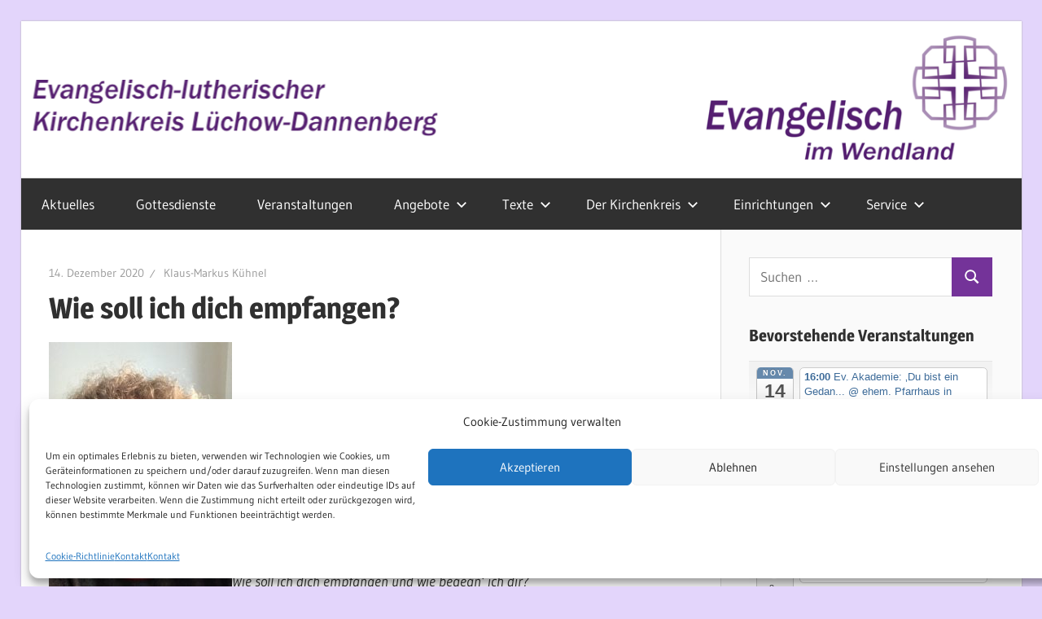

--- FILE ---
content_type: text/html; charset=UTF-8
request_url: https://evangelisch-im-wendland.de/2020/12/14/wie-soll-ich-dich-empfangen/
body_size: 24157
content:
<!DOCTYPE html>
<html lang="de">

<head>
<meta charset="UTF-8">
<meta name="viewport" content="width=device-width, initial-scale=1">
<link rel="profile" href="https://gmpg.org/xfn/11">
<link rel="pingback" href="https://evangelisch-im-wendland.de/xmlrpc.php">

<title>Wie soll ich dich empfangen? &#8211; Evangelisch-lutherischer Kirchenkreis Lüchow-Dannenberg</title>
<meta name='robots' content='max-image-preview:large' />
	<style>img:is([sizes="auto" i], [sizes^="auto," i]) { contain-intrinsic-size: 3000px 1500px }</style>
	
		<!-- Meta Tag Manager -->
		<meta name="og:type" content="webssite" />
		<meta name="og:title" content="Wie soll ich dich empfangen?" />
		<meta name="og:description" content="Wie soll ich dich empfangen und wie begegn‘ ich dir? O aller Welt Verlangen, o meiner Seelen Zier. O Jesus, Jesu setze mir selbst die Fackel bei, damit was dich ergötze mir kund und wissend sei. Nichts, nichts hat dich getrieben zu mir vom Himmelszelt Als das geliebte Lieben, damit" />
		<meta name="og:locale" content="de_DE_formal" />
		<meta name="og:site_name" content="Evangelisch-lutherischer Kirchenkreis Lüchow-Dannenberg" />
		<meta name="author" content="Evangelisch-lutherischer Kirchenkreis Lüchow-Dannenberg" />
		<meta name="description" content="Evangelisch im Wendland" />
		<!-- / Meta Tag Manager -->
<link rel="alternate" type="application/rss+xml" title="Evangelisch-lutherischer Kirchenkreis Lüchow-Dannenberg &raquo; Feed" href="https://evangelisch-im-wendland.de/feed/" />
<link rel="alternate" type="application/rss+xml" title="Evangelisch-lutherischer Kirchenkreis Lüchow-Dannenberg &raquo; Kommentar-Feed" href="https://evangelisch-im-wendland.de/comments/feed/" />
<script type="text/javascript">
/* <![CDATA[ */
window._wpemojiSettings = {"baseUrl":"https:\/\/s.w.org\/images\/core\/emoji\/16.0.1\/72x72\/","ext":".png","svgUrl":"https:\/\/s.w.org\/images\/core\/emoji\/16.0.1\/svg\/","svgExt":".svg","source":{"concatemoji":"https:\/\/evangelisch-im-wendland.de\/wp-includes\/js\/wp-emoji-release.min.js?ver=a94b5ed4e013e82fdc883e4a64acfe11"}};
/*! This file is auto-generated */
!function(s,n){var o,i,e;function c(e){try{var t={supportTests:e,timestamp:(new Date).valueOf()};sessionStorage.setItem(o,JSON.stringify(t))}catch(e){}}function p(e,t,n){e.clearRect(0,0,e.canvas.width,e.canvas.height),e.fillText(t,0,0);var t=new Uint32Array(e.getImageData(0,0,e.canvas.width,e.canvas.height).data),a=(e.clearRect(0,0,e.canvas.width,e.canvas.height),e.fillText(n,0,0),new Uint32Array(e.getImageData(0,0,e.canvas.width,e.canvas.height).data));return t.every(function(e,t){return e===a[t]})}function u(e,t){e.clearRect(0,0,e.canvas.width,e.canvas.height),e.fillText(t,0,0);for(var n=e.getImageData(16,16,1,1),a=0;a<n.data.length;a++)if(0!==n.data[a])return!1;return!0}function f(e,t,n,a){switch(t){case"flag":return n(e,"\ud83c\udff3\ufe0f\u200d\u26a7\ufe0f","\ud83c\udff3\ufe0f\u200b\u26a7\ufe0f")?!1:!n(e,"\ud83c\udde8\ud83c\uddf6","\ud83c\udde8\u200b\ud83c\uddf6")&&!n(e,"\ud83c\udff4\udb40\udc67\udb40\udc62\udb40\udc65\udb40\udc6e\udb40\udc67\udb40\udc7f","\ud83c\udff4\u200b\udb40\udc67\u200b\udb40\udc62\u200b\udb40\udc65\u200b\udb40\udc6e\u200b\udb40\udc67\u200b\udb40\udc7f");case"emoji":return!a(e,"\ud83e\udedf")}return!1}function g(e,t,n,a){var r="undefined"!=typeof WorkerGlobalScope&&self instanceof WorkerGlobalScope?new OffscreenCanvas(300,150):s.createElement("canvas"),o=r.getContext("2d",{willReadFrequently:!0}),i=(o.textBaseline="top",o.font="600 32px Arial",{});return e.forEach(function(e){i[e]=t(o,e,n,a)}),i}function t(e){var t=s.createElement("script");t.src=e,t.defer=!0,s.head.appendChild(t)}"undefined"!=typeof Promise&&(o="wpEmojiSettingsSupports",i=["flag","emoji"],n.supports={everything:!0,everythingExceptFlag:!0},e=new Promise(function(e){s.addEventListener("DOMContentLoaded",e,{once:!0})}),new Promise(function(t){var n=function(){try{var e=JSON.parse(sessionStorage.getItem(o));if("object"==typeof e&&"number"==typeof e.timestamp&&(new Date).valueOf()<e.timestamp+604800&&"object"==typeof e.supportTests)return e.supportTests}catch(e){}return null}();if(!n){if("undefined"!=typeof Worker&&"undefined"!=typeof OffscreenCanvas&&"undefined"!=typeof URL&&URL.createObjectURL&&"undefined"!=typeof Blob)try{var e="postMessage("+g.toString()+"("+[JSON.stringify(i),f.toString(),p.toString(),u.toString()].join(",")+"));",a=new Blob([e],{type:"text/javascript"}),r=new Worker(URL.createObjectURL(a),{name:"wpTestEmojiSupports"});return void(r.onmessage=function(e){c(n=e.data),r.terminate(),t(n)})}catch(e){}c(n=g(i,f,p,u))}t(n)}).then(function(e){for(var t in e)n.supports[t]=e[t],n.supports.everything=n.supports.everything&&n.supports[t],"flag"!==t&&(n.supports.everythingExceptFlag=n.supports.everythingExceptFlag&&n.supports[t]);n.supports.everythingExceptFlag=n.supports.everythingExceptFlag&&!n.supports.flag,n.DOMReady=!1,n.readyCallback=function(){n.DOMReady=!0}}).then(function(){return e}).then(function(){var e;n.supports.everything||(n.readyCallback(),(e=n.source||{}).concatemoji?t(e.concatemoji):e.wpemoji&&e.twemoji&&(t(e.twemoji),t(e.wpemoji)))}))}((window,document),window._wpemojiSettings);
/* ]]> */
</script>
<link rel='stylesheet' id='ai1ec_style-css' href='//evangelisch-im-wendland.de/wp-content/plugins/all-in-one-event-calendar/cache/ef3e5ce0_ai1ec_parsed_css.css?ver=3.0.0' type='text/css' media='all' />
<link rel='stylesheet' id='wellington-theme-fonts-css' href='https://evangelisch-im-wendland.de/wp-content/fonts/cebea8f6706c4fcdb101ccbca2fa6ec4.css?ver=20201110' type='text/css' media='all' />
<link rel='stylesheet' id='sbi_styles-css' href='https://evangelisch-im-wendland.de/wp-content/plugins/instagram-feed/css/sbi-styles.min.css?ver=6.10.0' type='text/css' media='all' />
<style id='wp-emoji-styles-inline-css' type='text/css'>

	img.wp-smiley, img.emoji {
		display: inline !important;
		border: none !important;
		box-shadow: none !important;
		height: 1em !important;
		width: 1em !important;
		margin: 0 0.07em !important;
		vertical-align: -0.1em !important;
		background: none !important;
		padding: 0 !important;
	}
</style>
<link rel='stylesheet' id='secondline-psb-subscribe-button-styles-css' href='https://evangelisch-im-wendland.de/wp-content/plugins/podcast-subscribe-buttons/assets/css/secondline-psb-styles.css?ver=a94b5ed4e013e82fdc883e4a64acfe11' type='text/css' media='all' />
<link rel='stylesheet' id='cmplz-general-css' href='https://evangelisch-im-wendland.de/wp-content/plugins/complianz-gdpr/assets/css/cookieblocker.min.css?ver=1766011017' type='text/css' media='all' />
<link rel='stylesheet' id='wellington-stylesheet-css' href='https://evangelisch-im-wendland.de/wp-content/themes/wellington/style.css?ver=2.2.0' type='text/css' media='all' />
<style id='wellington-stylesheet-inline-css' type='text/css'>
.site-title, .site-description { position: absolute; clip: rect(1px, 1px, 1px, 1px); width: 1px; height: 1px; overflow: hidden; }
</style>
<link rel='stylesheet' id='wellington-safari-flexbox-fixes-css' href='https://evangelisch-im-wendland.de/wp-content/themes/wellington/assets/css/safari-flexbox-fixes.css?ver=20200420' type='text/css' media='all' />
<link rel='stylesheet' id='video-js-css' href='https://evangelisch-im-wendland.de/wp-content/plugins/video-embed-thumbnail-generator/video-js/video-js.min.css?ver=8.3.0' type='text/css' media='all' />
<link rel='stylesheet' id='video-js-kg-skin-css' href='https://evangelisch-im-wendland.de/wp-content/plugins/video-embed-thumbnail-generator/video-js/kg-video-js-skin.css?ver=4.10.3' type='text/css' media='all' />
<link rel='stylesheet' id='kgvid_video_styles-css' href='https://evangelisch-im-wendland.de/wp-content/plugins/video-embed-thumbnail-generator/src/public/css/videopack-styles.css?ver=4.10.3' type='text/css' media='all' />
<script type="text/javascript" src="https://evangelisch-im-wendland.de/wp-includes/js/jquery/jquery.min.js?ver=3.7.1" id="jquery-core-js"></script>
<script type="text/javascript" src="https://evangelisch-im-wendland.de/wp-includes/js/jquery/jquery-migrate.min.js?ver=3.4.1" id="jquery-migrate-js"></script>
<script type="text/javascript" id="3d-flip-book-client-locale-loader-js-extra">
/* <![CDATA[ */
var FB3D_CLIENT_LOCALE = {"ajaxurl":"https:\/\/evangelisch-im-wendland.de\/wp-admin\/admin-ajax.php","dictionary":{"Table of contents":"Table of contents","Close":"Close","Bookmarks":"Bookmarks","Thumbnails":"Thumbnails","Search":"Search","Share":"Share","Facebook":"Facebook","Twitter":"Twitter","Email":"Email","Play":"Play","Previous page":"Previous page","Next page":"Next page","Zoom in":"Zoom in","Zoom out":"Zoom out","Fit view":"Fit view","Auto play":"Auto play","Full screen":"Full screen","More":"More","Smart pan":"Smart pan","Single page":"Single page","Sounds":"Sounds","Stats":"Stats","Print":"Print","Download":"Download","Goto first page":"Goto first page","Goto last page":"Goto last page"},"images":"https:\/\/evangelisch-im-wendland.de\/wp-content\/plugins\/interactive-3d-flipbook-powered-physics-engine\/assets\/images\/","jsData":{"urls":[],"posts":{"ids_mis":[],"ids":[]},"pages":[],"firstPages":[],"bookCtrlProps":[],"bookTemplates":[]},"key":"3d-flip-book","pdfJS":{"pdfJsLib":"https:\/\/evangelisch-im-wendland.de\/wp-content\/plugins\/interactive-3d-flipbook-powered-physics-engine\/assets\/js\/pdf.min.js?ver=4.3.136","pdfJsWorker":"https:\/\/evangelisch-im-wendland.de\/wp-content\/plugins\/interactive-3d-flipbook-powered-physics-engine\/assets\/js\/pdf.worker.js?ver=4.3.136","stablePdfJsLib":"https:\/\/evangelisch-im-wendland.de\/wp-content\/plugins\/interactive-3d-flipbook-powered-physics-engine\/assets\/js\/stable\/pdf.min.js?ver=2.5.207","stablePdfJsWorker":"https:\/\/evangelisch-im-wendland.de\/wp-content\/plugins\/interactive-3d-flipbook-powered-physics-engine\/assets\/js\/stable\/pdf.worker.js?ver=2.5.207","pdfJsCMapUrl":"https:\/\/evangelisch-im-wendland.de\/wp-content\/plugins\/interactive-3d-flipbook-powered-physics-engine\/assets\/cmaps\/"},"cacheurl":"https:\/\/evangelisch-im-wendland.de\/wp-content\/uploads\/3d-flip-book\/cache\/","pluginsurl":"https:\/\/evangelisch-im-wendland.de\/wp-content\/plugins\/","pluginurl":"https:\/\/evangelisch-im-wendland.de\/wp-content\/plugins\/interactive-3d-flipbook-powered-physics-engine\/","thumbnailSize":{"width":"150","height":"150"},"version":"1.16.17"};
/* ]]> */
</script>
<script type="text/javascript" src="https://evangelisch-im-wendland.de/wp-content/plugins/interactive-3d-flipbook-powered-physics-engine/assets/js/client-locale-loader.js?ver=1.16.17" id="3d-flip-book-client-locale-loader-js" async="async" data-wp-strategy="async"></script>
<!--[if lt IE 9]>
<script type="text/javascript" src="https://evangelisch-im-wendland.de/wp-content/themes/wellington/assets/js/html5shiv.min.js?ver=3.7.3" id="html5shiv-js"></script>
<![endif]-->
<script type="text/javascript" src="https://evangelisch-im-wendland.de/wp-content/themes/wellington/assets/js/svgxuse.min.js?ver=1.2.6" id="svgxuse-js"></script>
<link rel="https://api.w.org/" href="https://evangelisch-im-wendland.de/wp-json/" /><link rel="alternate" title="JSON" type="application/json" href="https://evangelisch-im-wendland.de/wp-json/wp/v2/posts/16240" /><link rel="canonical" href="https://evangelisch-im-wendland.de/2020/12/14/wie-soll-ich-dich-empfangen/" />
<link rel="alternate" title="oEmbed (JSON)" type="application/json+oembed" href="https://evangelisch-im-wendland.de/wp-json/oembed/1.0/embed?url=https%3A%2F%2Fevangelisch-im-wendland.de%2F2020%2F12%2F14%2Fwie-soll-ich-dich-empfangen%2F" />
<link rel="alternate" title="oEmbed (XML)" type="text/xml+oembed" href="https://evangelisch-im-wendland.de/wp-json/oembed/1.0/embed?url=https%3A%2F%2Fevangelisch-im-wendland.de%2F2020%2F12%2F14%2Fwie-soll-ich-dich-empfangen%2F&#038;format=xml" />
		<style type="text/css">.pp-podcast {opacity: 0;}</style>
					<style>.cmplz-hidden {
					display: none !important;
				}</style><!-- Analytics by WP Statistics - https://wp-statistics.com -->
<style type="text/css" id="custom-background-css">
body.custom-background { background-color: #e3d5fb; }
</style>
	<link rel="icon" href="https://evangelisch-im-wendland.de/wp-content/uploads/2020/03/cropped-favicon-32x32.png" sizes="32x32" />
<link rel="icon" href="https://evangelisch-im-wendland.de/wp-content/uploads/2020/03/cropped-favicon-192x192.png" sizes="192x192" />
<link rel="apple-touch-icon" href="https://evangelisch-im-wendland.de/wp-content/uploads/2020/03/cropped-favicon-180x180.png" />
<meta name="msapplication-TileImage" content="https://evangelisch-im-wendland.de/wp-content/uploads/2020/03/cropped-favicon-270x270.png" />
		<style type="text/css" id="wp-custom-css">
			a:link, a:visited {
  color: #3d6b99;
}
a:hover {
	color: #ff4b33;
}

p {
	margin-bottom: 0;
}

.site-main .sticky {
	border-left: 5px solid #743399;
  padding-left: 10px;
	background-color: #f2f7fc
}

.more-link {
	border-bottom: 5px solid #743399;
	background: transparent;
	padding: 0.12em 0.25em;
}
.more-link:link, .more-link:visited {
  	border-bottom: 5px solid #743399;
    color: #743399;
}
.more-link:hover {
	border-bottom: 5px solid #ff4b33;
	background: transparent;
}

.header-main {
	padding: 0 0;
}

.site-branding .custom-logo {
	margin: 0 0 0 0;
}

.pagination a:hover, .pagination a:active, .pagination .current, .search-submit:hover, button, input[type="button"], input[type="reset"], input[type="submit"] {
	background: #743399;
}

.entry-categories .meta-categories a {
	background: #d0d0d0;
}

.entry-categories .meta-categories a:hover {
	background: #743399;
	color: white;
}

.widget_tag_cloud .tagcloud a:link, .entry-tags .meta-tags a:link, .entry-tags .meta-tags a:visited {
    color: #303030;
}

.widget_tag_cloud .tagcloud a:visited, .widget_tag_cloud .tagcloud a:hover {
	background: #743399;
	color: white;
}
.primary-navigation-wrap {
    margin-top: 0px;
}

.playlist-colour {
  background: rgba(167, 167, 167, 0.15) !important;
}
div.jp-play-time, div.jp-total-time, div.statusMI {
	font-size: 18px !important;	
}
div.jp-total-time {
	bottom: 75px;
}
.innertab {
	background-color: rgba(167, 167, 167, 0.15) !important;
}
.a-mjp {
	color: #000000 !important;
}
.a-mjp.mp3j_A_current {
	color: #743399 !important;
}
.MI-image.Himg img {
	height: 110px !important;
}		</style>
		</head>

<body data-rsssl=1 data-cmplz=1 class="wp-singular post-template-default single single-post postid-16240 single-format-standard custom-background wp-custom-logo wp-embed-responsive wp-theme-wellington post-layout-one-column">

	
	<div id="header-top" class="header-bar-wrap"></div>

	<div id="page" class="hfeed site">

		<a class="skip-link screen-reader-text" href="#content">Zum Inhalt springen</a>

		
		<header id="masthead" class="site-header clearfix" role="banner">

			<div class="header-main container clearfix">

				<div id="logo" class="site-branding clearfix">

					<a href="https://evangelisch-im-wendland.de/" class="custom-logo-link" rel="home"><img width="1280" height="200" src="https://evangelisch-im-wendland.de/wp-content/uploads/2020/10/Webseite-Header.png" class="custom-logo" alt="Evangelisch-lutherischer Kirchenkreis Lüchow-Dannenberg" decoding="async" fetchpriority="high" srcset="https://evangelisch-im-wendland.de/wp-content/uploads/2020/10/Webseite-Header.png 1280w, https://evangelisch-im-wendland.de/wp-content/uploads/2020/10/Webseite-Header-300x47.png 300w, https://evangelisch-im-wendland.de/wp-content/uploads/2020/10/Webseite-Header-1024x160.png 1024w, https://evangelisch-im-wendland.de/wp-content/uploads/2020/10/Webseite-Header-768x120.png 768w" sizes="(max-width: 1280px) 100vw, 1280px" /></a>					
			<p class="site-title"><a href="https://evangelisch-im-wendland.de/" rel="home">Evangelisch-lutherischer Kirchenkreis Lüchow-Dannenberg</a></p>

								
			<p class="site-description">Evangelisch im Wendland</p>

			
				</div><!-- .site-branding -->

				<div class="header-widgets clearfix">

					
				</div><!-- .header-widgets -->

			</div><!-- .header-main -->

			

	<div id="main-navigation-wrap" class="primary-navigation-wrap">

		
		<button class="primary-menu-toggle menu-toggle" aria-controls="primary-menu" aria-expanded="false" >
			<svg class="icon icon-menu" aria-hidden="true" role="img"> <use xlink:href="https://evangelisch-im-wendland.de/wp-content/themes/wellington/assets/icons/genericons-neue.svg#menu"></use> </svg><svg class="icon icon-close" aria-hidden="true" role="img"> <use xlink:href="https://evangelisch-im-wendland.de/wp-content/themes/wellington/assets/icons/genericons-neue.svg#close"></use> </svg>			<span class="menu-toggle-text">Navigation</span>
		</button>

		<div class="primary-navigation">

			<nav id="site-navigation" class="main-navigation" role="navigation"  aria-label="Primäres Menü">

				<ul id="primary-menu" class="menu"><li id="menu-item-2762" class="menu-item menu-item-type-custom menu-item-object-custom menu-item-home menu-item-2762"><a href="https://evangelisch-im-wendland.de/">Aktuelles</a></li>
<li id="menu-item-17809" class="menu-item menu-item-type-post_type menu-item-object-page menu-item-17809"><a href="https://evangelisch-im-wendland.de/gottesdienste/">Gottesdienste</a></li>
<li id="menu-item-2794" class="menu-item menu-item-type-post_type menu-item-object-page menu-item-2794"><a href="https://evangelisch-im-wendland.de/kalender/">Veranstaltungen</a></li>
<li id="menu-item-2813" class="menu-item menu-item-type-post_type menu-item-object-page menu-item-has-children menu-item-2813"><a href="https://evangelisch-im-wendland.de/kirchliche-dienste/">Angebote<svg class="icon icon-expand" aria-hidden="true" role="img"> <use xlink:href="https://evangelisch-im-wendland.de/wp-content/themes/wellington/assets/icons/genericons-neue.svg#expand"></use> </svg></a>
<ul class="sub-menu">
	<li id="menu-item-15721" class="menu-item menu-item-type-post_type menu-item-object-page menu-item-15721"><a href="https://evangelisch-im-wendland.de/seelsorge-in-corona-zeiten/">Seelsorge</a></li>
	<li id="menu-item-15724" class="menu-item menu-item-type-post_type menu-item-object-post menu-item-15724"><a href="https://evangelisch-im-wendland.de/2020/04/16/telefon-andachten/">Telefon-Andachten</a></li>
	<li id="menu-item-2798" class="menu-item menu-item-type-post_type menu-item-object-page menu-item-2798"><a href="https://evangelisch-im-wendland.de/jugendarbeitdbg/">Evangelische Jugend</a></li>
	<li id="menu-item-2801" class="menu-item menu-item-type-post_type menu-item-object-page menu-item-2801"><a href="https://evangelisch-im-wendland.de/kirchliche-dienste/seniorenarbeit/">Seniorenarbeit</a></li>
	<li id="menu-item-2800" class="menu-item menu-item-type-post_type menu-item-object-page menu-item-2800"><a href="https://evangelisch-im-wendland.de/kirchenmusik/">Kirchenmusik</a></li>
	<li id="menu-item-2796" class="menu-item menu-item-type-post_type menu-item-object-page menu-item-has-children menu-item-2796"><a href="https://evangelisch-im-wendland.de/kirchliche-dienste/beratung-seelsorge/">Beratung / Seelsorge<svg class="icon icon-expand" aria-hidden="true" role="img"> <use xlink:href="https://evangelisch-im-wendland.de/wp-content/themes/wellington/assets/icons/genericons-neue.svg#expand"></use> </svg></a>
	<ul class="sub-menu">
		<li id="menu-item-15642" class="menu-item menu-item-type-post_type menu-item-object-page menu-item-15642"><a href="https://evangelisch-im-wendland.de/kirchliche-dienste/diakonisches-werk/sozialberatung/">Soziale Beratung</a></li>
		<li id="menu-item-15643" class="menu-item menu-item-type-post_type menu-item-object-page menu-item-15643"><a href="https://evangelisch-im-wendland.de/kirchliche-dienste/diakonisches-werk/schwangerschaftskonfliktberatung-sozialberatung-fuer-schwangere/">Schwangeren- und Schwangerschaftskonfliktberatung</a></li>
		<li id="menu-item-2832" class="menu-item menu-item-type-post_type menu-item-object-page menu-item-2832"><a href="https://evangelisch-im-wendland.de/kirchliche-dienste/beratung-seelsorge/seelsorge-in-gemeinden/">Seelsorge in Gemeinden</a></li>
		<li id="menu-item-2830" class="menu-item menu-item-type-post_type menu-item-object-page menu-item-has-children menu-item-2830"><a href="https://evangelisch-im-wendland.de/kirchliche-dienste/beratung-seelsorge/notfallseelsorge/">Notfallseelsorge<svg class="icon icon-expand" aria-hidden="true" role="img"> <use xlink:href="https://evangelisch-im-wendland.de/wp-content/themes/wellington/assets/icons/genericons-neue.svg#expand"></use> </svg></a>
		<ul class="sub-menu">
			<li id="menu-item-2809" class="menu-item menu-item-type-post_type menu-item-object-page menu-item-2809"><a href="https://evangelisch-im-wendland.de/kirchliche-dienste/beratung-seelsorge/notfallseelsorge/jahresberichte/">Jahresberichte</a></li>
			<li id="menu-item-2810" class="menu-item menu-item-type-post_type menu-item-object-page menu-item-2810"><a href="https://evangelisch-im-wendland.de/kirchliche-dienste/beratung-seelsorge/notfallseelsorge/sprengelbeauftragter-fur-notfallseelsorge/">Sprengelbeauftragter für Notfallseelsorge</a></li>
		</ul>
</li>
		<li id="menu-item-2831" class="menu-item menu-item-type-post_type menu-item-object-page menu-item-2831"><a href="https://evangelisch-im-wendland.de/kirchliche-dienste/beratung-seelsorge/krankenhausseelsorge/">Evangelische Seelsorge im Krankenhaus</a></li>
	</ul>
</li>
	<li id="menu-item-15645" class="menu-item menu-item-type-post_type menu-item-object-page menu-item-has-children menu-item-15645"><a href="https://evangelisch-im-wendland.de/bildung/">Bildung<svg class="icon icon-expand" aria-hidden="true" role="img"> <use xlink:href="https://evangelisch-im-wendland.de/wp-content/themes/wellington/assets/icons/genericons-neue.svg#expand"></use> </svg></a>
	<ul class="sub-menu">
		<li id="menu-item-15646" class="menu-item menu-item-type-post_type menu-item-object-page menu-item-15646"><a href="https://evangelisch-im-wendland.de/kirchliche-dienste/diakonisches-werk/elternforum-mobile-familienbildung/">Elternforum – Mobile Familienbildung</a></li>
		<li id="menu-item-15647" class="menu-item menu-item-type-post_type menu-item-object-page menu-item-15647"><a href="https://evangelisch-im-wendland.de/akademie">Ev. Akademie im Wendland</a></li>
	</ul>
</li>
	<li id="menu-item-15495" class="menu-item menu-item-type-post_type menu-item-object-page menu-item-has-children menu-item-15495"><a href="https://evangelisch-im-wendland.de/der-kirchenkreis/mitmachen/">Mitmachen / Ehrenamt<svg class="icon icon-expand" aria-hidden="true" role="img"> <use xlink:href="https://evangelisch-im-wendland.de/wp-content/themes/wellington/assets/icons/genericons-neue.svg#expand"></use> </svg></a>
	<ul class="sub-menu">
		<li id="menu-item-2803" class="menu-item menu-item-type-post_type menu-item-object-page menu-item-2803"><a href="https://evangelisch-im-wendland.de/kirchliche-dienste/diakonisches-werk/ferienaktion-fur-kinder-aus-der-tschernobylregion/">Ferienaktion für Kinder aus der Tschernobylregion</a></li>
	</ul>
</li>
	<li id="menu-item-21344" class="menu-item menu-item-type-post_type menu-item-object-page menu-item-21344"><a href="https://evangelisch-im-wendland.de/ueberregionale-angebote/">Überregionale Angebote</a></li>
</ul>
</li>
<li id="menu-item-15498" class="menu-item menu-item-type-post_type menu-item-object-page menu-item-has-children menu-item-15498"><a href="https://evangelisch-im-wendland.de/texte-und-positionen/">Texte<svg class="icon icon-expand" aria-hidden="true" role="img"> <use xlink:href="https://evangelisch-im-wendland.de/wp-content/themes/wellington/assets/icons/genericons-neue.svg#expand"></use> </svg></a>
<ul class="sub-menu">
	<li id="menu-item-15681" class="menu-item menu-item-type-custom menu-item-object-custom menu-item-has-children menu-item-15681"><a href="/?angedacht-latest">Angedacht<svg class="icon icon-expand" aria-hidden="true" role="img"> <use xlink:href="https://evangelisch-im-wendland.de/wp-content/themes/wellington/assets/icons/genericons-neue.svg#expand"></use> </svg></a>
	<ul class="sub-menu">
		<li id="menu-item-15503" class="menu-item menu-item-type-taxonomy menu-item-object-category menu-item-15503"><a href="https://evangelisch-im-wendland.de/category/angedacht/">Archiv</a></li>
	</ul>
</li>
	<li id="menu-item-15499" class="menu-item menu-item-type-post_type menu-item-object-page menu-item-15499"><a href="https://evangelisch-im-wendland.de/der-kirchenkreis/kirche-und-kernenergie/">Kirche und Kernenergie</a></li>
	<li id="menu-item-2820" class="menu-item menu-item-type-post_type menu-item-object-page menu-item-2820"><a href="https://evangelisch-im-wendland.de/service/kirche-und-geld/">Kirche und Geld</a></li>
	<li id="menu-item-15508" class="menu-item menu-item-type-post_type menu-item-object-page menu-item-15508"><a href="https://evangelisch-im-wendland.de/der-kirchenkreis/links/erfahrungsberichte-fluechtlinge/">Erfahrungsberichte Flüchtlinge</a></li>
</ul>
</li>
<li id="menu-item-2763" class="menu-item menu-item-type-post_type menu-item-object-page menu-item-has-children menu-item-2763"><a href="https://evangelisch-im-wendland.de/der-kirchenkreis/">Der Kirchenkreis<svg class="icon icon-expand" aria-hidden="true" role="img"> <use xlink:href="https://evangelisch-im-wendland.de/wp-content/themes/wellington/assets/icons/genericons-neue.svg#expand"></use> </svg></a>
<ul class="sub-menu">
	<li id="menu-item-2769" class="menu-item menu-item-type-post_type menu-item-object-page menu-item-has-children menu-item-2769"><a href="https://evangelisch-im-wendland.de/regionen/">Gemeinden<svg class="icon icon-expand" aria-hidden="true" role="img"> <use xlink:href="https://evangelisch-im-wendland.de/wp-content/themes/wellington/assets/icons/genericons-neue.svg#expand"></use> </svg></a>
	<ul class="sub-menu">
		<li id="menu-item-2770" class="menu-item menu-item-type-post_type menu-item-object-page menu-item-2770"><a href="https://evangelisch-im-wendland.de/regionen/gemeinden-von-b-z/">Gemeinden von A-Z</a></li>
		<li id="menu-item-2771" class="menu-item menu-item-type-post_type menu-item-object-page menu-item-has-children menu-item-2771"><a href="https://evangelisch-im-wendland.de/regionen/region-mitte/">Gesamtkirchengemeinde Lüchow-Plate<svg class="icon icon-expand" aria-hidden="true" role="img"> <use xlink:href="https://evangelisch-im-wendland.de/wp-content/themes/wellington/assets/icons/genericons-neue.svg#expand"></use> </svg></a>
		<ul class="sub-menu">
			<li id="menu-item-20286" class="menu-item menu-item-type-custom menu-item-object-custom menu-item-20286"><a href="https://www.ev-kirche-luechow.de/">Gemeinde Lüchow mit Jeetzel und Kolborn</a></li>
			<li id="menu-item-20287" class="menu-item menu-item-type-custom menu-item-object-custom menu-item-20287"><a href="https://marienkirche-plate.wir-e.de/aktuelles">Gemeinde Plate</a></li>
		</ul>
</li>
		<li id="menu-item-2775" class="menu-item menu-item-type-post_type menu-item-object-page menu-item-has-children menu-item-2775"><a href="https://evangelisch-im-wendland.de/regionen/bereich-elbtalaue/">Bereich Elbtalaue<svg class="icon icon-expand" aria-hidden="true" role="img"> <use xlink:href="https://evangelisch-im-wendland.de/wp-content/themes/wellington/assets/icons/genericons-neue.svg#expand"></use> </svg></a>
		<ul class="sub-menu">
			<li id="menu-item-19022" class="menu-item menu-item-type-custom menu-item-object-custom menu-item-19022"><a href="https://kg-dannenberg.wir-e.de/">Gemeinde Dannenberg</a></li>
			<li id="menu-item-2774" class="menu-item menu-item-type-post_type menu-item-object-page menu-item-2774"><a href="https://evangelisch-im-wendland.de/regionen/bereich-elbtalaue/gemeinde-quickborn/">Gesamtkirchengemeinde Damnatz-Langendorf-Quickborn</a></li>
			<li id="menu-item-2776" class="menu-item menu-item-type-post_type menu-item-object-page menu-item-2776"><a href="https://evangelisch-im-wendland.de/regionen/bereich-elbtalaue">Gesamtkirchengemeinde Nord</a></li>
		</ul>
</li>
		<li id="menu-item-2780" class="menu-item menu-item-type-post_type menu-item-object-page menu-item-has-children menu-item-2780"><a href="https://evangelisch-im-wendland.de/regionen/region-ost/">Region Ost<svg class="icon icon-expand" aria-hidden="true" role="img"> <use xlink:href="https://evangelisch-im-wendland.de/wp-content/themes/wellington/assets/icons/genericons-neue.svg#expand"></use> </svg></a>
		<ul class="sub-menu">
			<li id="menu-item-2783" class="menu-item menu-item-type-post_type menu-item-object-page menu-item-has-children menu-item-2783"><a href="https://evangelisch-im-wendland.de/regionen/region-ost/lemgowrebenstorfboesel/">„evangelisch SüdOst“ – Gemeinden Lemgow, Rebenstorf, Bösel, Woltersdorf, Lanze, Prezelle und Lomitz<svg class="icon icon-expand" aria-hidden="true" role="img"> <use xlink:href="https://evangelisch-im-wendland.de/wp-content/themes/wellington/assets/icons/genericons-neue.svg#expand"></use> </svg></a>
			<ul class="sub-menu">
				<li id="menu-item-2784" class="menu-item menu-item-type-post_type menu-item-object-page menu-item-2784"><a href="https://evangelisch-im-wendland.de/regionen/region-ost/lemgowrebenstorfboesel/zu-den-kirchen-und-kapellen/">Zu den Kirchen und Kapellen</a></li>
			</ul>
</li>
			<li id="menu-item-2785" class="menu-item menu-item-type-post_type menu-item-object-page menu-item-2785"><a href="https://evangelisch-im-wendland.de/regionen/region-ost/elbe-heide-seege">Kirchspiel Elbe-Heide-Seege</a></li>
		</ul>
</li>
		<li id="menu-item-2788" class="menu-item menu-item-type-post_type menu-item-object-page menu-item-has-children menu-item-2788"><a href="https://evangelisch-im-wendland.de/regionen/region-west/">Ev.-luth. Gesamtkirchengemeinde West im Kirchenkreis Lüchow-Dannenberg<svg class="icon icon-expand" aria-hidden="true" role="img"> <use xlink:href="https://evangelisch-im-wendland.de/wp-content/themes/wellington/assets/icons/genericons-neue.svg#expand"></use> </svg></a>
		<ul class="sub-menu">
			<li id="menu-item-2789" class="menu-item menu-item-type-post_type menu-item-object-page menu-item-has-children menu-item-2789"><a href="https://evangelisch-im-wendland.de/regionen/region-west/gemeinde-kusten/">Arbeitsgemeinschaft der Kirchengemeinden Küsten, Meuchefitz, Krummasel, Zebelin und Wittfeitzen<svg class="icon icon-expand" aria-hidden="true" role="img"> <use xlink:href="https://evangelisch-im-wendland.de/wp-content/themes/wellington/assets/icons/genericons-neue.svg#expand"></use> </svg></a>
			<ul class="sub-menu">
				<li id="menu-item-2828" class="menu-item menu-item-type-post_type menu-item-object-page menu-item-has-children menu-item-2828"><a href="https://evangelisch-im-wendland.de/regionen/region-west/gemeinde-kusten/unsere-kirchen/">Unsere Kirchen<svg class="icon icon-expand" aria-hidden="true" role="img"> <use xlink:href="https://evangelisch-im-wendland.de/wp-content/themes/wellington/assets/icons/genericons-neue.svg#expand"></use> </svg></a>
				<ul class="sub-menu">
					<li id="menu-item-2812" class="menu-item menu-item-type-post_type menu-item-object-page menu-item-2812"><a href="https://evangelisch-im-wendland.de/regionen/region-west/gemeinde-kusten/unsere-kirchen/kusten/">Friedenskirche Küsten</a></li>
					<li id="menu-item-2845" class="menu-item menu-item-type-post_type menu-item-object-page menu-item-2845"><a href="https://evangelisch-im-wendland.de/regionen/region-west/gemeinde-kusten/unsere-kirchen/krummasel/">Christus-Kirche Krummasel</a></li>
					<li id="menu-item-2847" class="menu-item menu-item-type-post_type menu-item-object-page menu-item-2847"><a href="https://evangelisch-im-wendland.de/regionen/region-west/gemeinde-kusten/unsere-kirchen/wittfeitzen/">Kirche Wittfeitzen</a></li>
					<li id="menu-item-2846" class="menu-item menu-item-type-post_type menu-item-object-page menu-item-2846"><a href="https://evangelisch-im-wendland.de/regionen/region-west/gemeinde-kusten/unsere-kirchen/zebelin/">Kirche Zebelin</a></li>
					<li id="menu-item-2834" class="menu-item menu-item-type-post_type menu-item-object-page menu-item-2834"><a href="https://evangelisch-im-wendland.de/regionen/region-west/gemeinde-kusten/unsere-kirchen/meuchefitz/">Kirche Meuchefitz</a></li>
				</ul>
</li>
			</ul>
</li>
			<li id="menu-item-2790" class="menu-item menu-item-type-post_type menu-item-object-page menu-item-2790"><a href="https://evangelisch-im-wendland.de/regionen/region-west/kirchengemeinden-clenze-bussau-bulitz-zeetze-mit-kapellengemeinde-dickfeitzen/">Kirchengemeinden Clenze/Bussau und Bülitz/Zeetze mit den Kapellen Luckau, Dickfeitzen und Gistenbeck</a></li>
			<li id="menu-item-2791" class="menu-item menu-item-type-post_type menu-item-object-page menu-item-2791"><a href="https://evangelisch-im-wendland.de/regionen/region-west/gemeinde-satemin/">Kirchengemeinden Wustrow und Satemin</a></li>
			<li id="menu-item-2792" class="menu-item menu-item-type-post_type menu-item-object-page menu-item-2792"><a href="https://evangelisch-im-wendland.de/regionen/region-west/pauluskirche-bergen-an-der-dumme/">Pauluskirche Bergen an der Dumme</a></li>
			<li id="menu-item-2793" class="menu-item menu-item-type-post_type menu-item-object-page menu-item-2793"><a href="https://evangelisch-im-wendland.de/regionen/region-west/gemeinde-schnega/">St. Michaelisgemeinde Schnega und Kapellen</a></li>
		</ul>
</li>
	</ul>
</li>
	<li id="menu-item-2764" class="menu-item menu-item-type-post_type menu-item-object-page menu-item-has-children menu-item-2764"><a href="https://evangelisch-im-wendland.de/der-kirchenkreis/selbstdarstellung/">Gremien<svg class="icon icon-expand" aria-hidden="true" role="img"> <use xlink:href="https://evangelisch-im-wendland.de/wp-content/themes/wellington/assets/icons/genericons-neue.svg#expand"></use> </svg></a>
	<ul class="sub-menu">
		<li id="menu-item-2765" class="menu-item menu-item-type-post_type menu-item-object-page menu-item-2765"><a href="https://evangelisch-im-wendland.de/der-kirchenkreis/kirchenkreissynode/">Kirchenkreissynode</a></li>
		<li id="menu-item-2767" class="menu-item menu-item-type-post_type menu-item-object-page menu-item-2767"><a href="https://evangelisch-im-wendland.de/der-kirchenkreis/selbstdarstellung/kirchenkreisvorstand/">Kirchenkreisvorstand</a></li>
		<li id="menu-item-2768" class="menu-item menu-item-type-post_type menu-item-object-page menu-item-2768"><a href="https://evangelisch-im-wendland.de/der-kirchenkreis/selbstdarstellung/synodale/">Landessynode</a></li>
		<li id="menu-item-15497" class="menu-item menu-item-type-post_type menu-item-object-page menu-item-15497"><a href="https://evangelisch-im-wendland.de/der-kirchenkreis/superintendentur/">Superintendentur</a></li>
		<li id="menu-item-15513" class="menu-item menu-item-type-post_type menu-item-object-page menu-item-15513"><a href="https://evangelisch-im-wendland.de/service/kirchenkreisamt/">Kirchenamt</a></li>
		<li id="menu-item-2823" class="menu-item menu-item-type-post_type menu-item-object-page menu-item-2823"><a href="https://evangelisch-im-wendland.de/service/mitarbeitervertretung-mav/">Mitarbeitervertretung (MAV)</a></li>
		<li id="menu-item-2821" class="menu-item menu-item-type-post_type menu-item-object-page menu-item-2821"><a href="https://evangelisch-im-wendland.de/service/gleichstellungsbeauftragter/">Gleichstellungsbeauftragte:r</a></li>
	</ul>
</li>
	<li id="menu-item-15496" class="menu-item menu-item-type-post_type menu-item-object-page menu-item-15496"><a href="https://evangelisch-im-wendland.de/der-kirchenkreis/stellenangebote/">Stellenangebote</a></li>
	<li id="menu-item-15507" class="menu-item menu-item-type-post_type menu-item-object-page menu-item-15507"><a href="https://evangelisch-im-wendland.de/der-kirchenkreis/links/">Links</a></li>
</ul>
</li>
<li id="menu-item-15506" class="menu-item menu-item-type-post_type menu-item-object-page menu-item-has-children menu-item-15506"><a href="https://evangelisch-im-wendland.de/einrichtungen/">Einrichtungen<svg class="icon icon-expand" aria-hidden="true" role="img"> <use xlink:href="https://evangelisch-im-wendland.de/wp-content/themes/wellington/assets/icons/genericons-neue.svg#expand"></use> </svg></a>
<ul class="sub-menu">
	<li id="menu-item-15530" class="menu-item menu-item-type-post_type menu-item-object-page menu-item-15530"><a href="https://evangelisch-im-wendland.de/evangelische-kindertagesstatten/neue-webseite/">Kindertagesstätten</a></li>
	<li id="menu-item-2811" class="menu-item menu-item-type-post_type menu-item-object-page menu-item-2811"><a href="https://evangelisch-im-wendland.de/kirchliche-dienste/diakonische-einrichtungen/altenheim-st-georg/">Altenheim St. Georg</a></li>
	<li id="menu-item-15651" class="menu-item menu-item-type-post_type menu-item-object-page menu-item-has-children menu-item-15651"><a href="https://evangelisch-im-wendland.de/diakonie/">Diakonie<svg class="icon icon-expand" aria-hidden="true" role="img"> <use xlink:href="https://evangelisch-im-wendland.de/wp-content/themes/wellington/assets/icons/genericons-neue.svg#expand"></use> </svg></a>
	<ul class="sub-menu">
		<li id="menu-item-2814" class="menu-item menu-item-type-post_type menu-item-object-page menu-item-2814"><a href="https://evangelisch-im-wendland.de/kirchliche-dienste/diakonisches-werk/">Diakonisches Werk</a></li>
		<li id="menu-item-2797" class="menu-item menu-item-type-post_type menu-item-object-page menu-item-has-children menu-item-2797"><a href="https://evangelisch-im-wendland.de/kirchliche-dienste/diakonische-einrichtungen/">Diakonische Einrichtungen<svg class="icon icon-expand" aria-hidden="true" role="img"> <use xlink:href="https://evangelisch-im-wendland.de/wp-content/themes/wellington/assets/icons/genericons-neue.svg#expand"></use> </svg></a>
		<ul class="sub-menu">
			<li id="menu-item-2829" class="menu-item menu-item-type-post_type menu-item-object-page menu-item-2829"><a href="https://evangelisch-im-wendland.de/kirchliche-dienste/diakonische-einrichtungen/diakoniestation-st-georg/">Diakoniestation</a></li>
		</ul>
</li>
	</ul>
</li>
	<li id="menu-item-2833" class="menu-item menu-item-type-post_type menu-item-object-page menu-item-2833"><a href="https://evangelisch-im-wendland.de/kirchliche-dienste/diakonische-einrichtungen/dorfhelferinnen/">Dorfhelferinnen</a></li>
	<li id="menu-item-15509" class="menu-item menu-item-type-post_type menu-item-object-page menu-item-has-children menu-item-15509"><a href="https://evangelisch-im-wendland.de/akademie">Ev. Akademie im Wendland<svg class="icon icon-expand" aria-hidden="true" role="img"> <use xlink:href="https://evangelisch-im-wendland.de/wp-content/themes/wellington/assets/icons/genericons-neue.svg#expand"></use> </svg></a>
	<ul class="sub-menu">
		<li id="menu-item-15510" class="menu-item menu-item-type-post_type menu-item-object-page menu-item-15510"><a href="https://evangelisch-im-wendland.de/bildung/akademie/aktuelle-projekte/">Aktuelle Projekte</a></li>
	</ul>
</li>
	<li id="menu-item-18903" class="menu-item menu-item-type-post_type menu-item-object-page menu-item-18903"><a href="https://evangelisch-im-wendland.de/kommunikationsunterstuetzung/">Kommunikationsunterstützung</a></li>
</ul>
</li>
<li id="menu-item-2815" class="menu-item menu-item-type-post_type menu-item-object-page menu-item-has-children menu-item-2815"><a href="https://evangelisch-im-wendland.de/service/">Service<svg class="icon icon-expand" aria-hidden="true" role="img"> <use xlink:href="https://evangelisch-im-wendland.de/wp-content/themes/wellington/assets/icons/genericons-neue.svg#expand"></use> </svg></a>
<ul class="sub-menu">
	<li id="menu-item-17805" class="menu-item menu-item-type-post_type menu-item-object-page menu-item-17805"><a href="https://evangelisch-im-wendland.de/service/kk-newsletter-archiv/">Newsletter</a></li>
	<li id="menu-item-2816" class="menu-item menu-item-type-post_type menu-item-object-page menu-item-2816"><a href="https://evangelisch-im-wendland.de/service/kircheneintritt/">Kircheneintritt</a></li>
	<li id="menu-item-2817" class="menu-item menu-item-type-post_type menu-item-object-page menu-item-2817"><a href="https://evangelisch-im-wendland.de/service/taufe/">Taufe</a></li>
	<li id="menu-item-2818" class="menu-item menu-item-type-post_type menu-item-object-page menu-item-2818"><a href="https://evangelisch-im-wendland.de/service/trauung/">Trauung</a></li>
	<li id="menu-item-2819" class="menu-item menu-item-type-post_type menu-item-object-page menu-item-2819"><a href="https://evangelisch-im-wendland.de/service/beerdigung/">Beerdigung</a></li>
	<li id="menu-item-2822" class="menu-item menu-item-type-post_type menu-item-object-page menu-item-2822"><a href="https://evangelisch-im-wendland.de/service/friedhofsfragen/">Friedhofsfragen</a></li>
	<li id="menu-item-15514" class="menu-item menu-item-type-post_type menu-item-object-page menu-item-15514"><a href="https://evangelisch-im-wendland.de/service/downloads/">Formulare / Downloads</a></li>
	<li id="menu-item-2826" class="menu-item menu-item-type-post_type menu-item-object-page menu-item-2826"><a href="https://evangelisch-im-wendland.de/service/kirchenaustritt/">Kirchenaustritt</a></li>
</ul>
</li>
</ul>			</nav><!-- #site-navigation -->

		</div><!-- .primary-navigation -->

	</div>



		</header><!-- #masthead -->

		
		
		
		
		<div id="content" class="site-content container clearfix">

	<section id="primary" class="content-single content-area">
		<main id="main" class="site-main" role="main">

		
<article id="post-16240" class="post-16240 post type-post status-publish format-standard hentry category-corona category-st-johannis-kirche-dannenberg category-texte tag-st-johannis-dannenberg">

	
	<header class="entry-header">

		<div class="entry-meta"><span class="meta-date"><a href="https://evangelisch-im-wendland.de/2020/12/14/wie-soll-ich-dich-empfangen/" title="22:27" rel="bookmark"><time class="entry-date published updated" datetime="2020-12-14T22:27:36+01:00">14. Dezember 2020</time></a></span><span class="meta-author"> <span class="author vcard"><a class="url fn n" href="https://evangelisch-im-wendland.de/author/kmk/" title="Alle Beiträge von Klaus-Markus Kühnel anzeigen" rel="author">Klaus-Markus Kühnel</a></span></span></div>
		<h1 class="entry-title">Wie soll ich dich empfangen?</h1>
	</header><!-- .entry-header -->

	<div class="entry-content clearfix">

		<p><em><a href="https://evangelisch-im-wendland.de/wp-content/uploads/2020/05/Dannenberg-Pastorin-Ackermann-Susanne-2020-05-14-IMG_0894.jpg"><img decoding="async" class="alignnone size-medium wp-image-14316" src="https://evangelisch-im-wendland.de/wp-content/uploads/2020/05/Dannenberg-Pastorin-Ackermann-Susanne-2020-05-14-IMG_0894-225x300.jpg" alt="" width="225" height="300" srcset="https://evangelisch-im-wendland.de/wp-content/uploads/2020/05/Dannenberg-Pastorin-Ackermann-Susanne-2020-05-14-IMG_0894-225x300.jpg 225w, https://evangelisch-im-wendland.de/wp-content/uploads/2020/05/Dannenberg-Pastorin-Ackermann-Susanne-2020-05-14-IMG_0894-768x1024.jpg 768w, https://evangelisch-im-wendland.de/wp-content/uploads/2020/05/Dannenberg-Pastorin-Ackermann-Susanne-2020-05-14-IMG_0894.jpg 960w" sizes="(max-width: 225px) 100vw, 225px" /></a>Wie soll ich dich empfangen und wie begegn‘ ich dir?<br />
</em><em>O aller Welt Verlangen, o meiner Seelen Zier.<br />
</em><em>O Jesus, Jesu setze mir selbst die Fackel bei,<br />
</em><em>damit was dich ergötze mir kund und wissend sei.<br />
</em><em>Nichts, nichts hat dich getrieben zu mir vom Himmelszelt<br />
</em><em>Als das geliebte Lieben, damit du alle Welt<br />
</em><em>in ihren tausend Plagen und großen Jammerlast,<br />
</em><em>die kein Mund kann aussagen, so fest umfangen hast.<br />
</em>Evangelisches Gesangbuch 11<br />
Die Adventszeit wird lebendig durch ihre Bräuche und ihre Traditionen: so machen wir das bei uns. Jedes Jahr eine andere Farbe der Kerzen oder ganz traditionell rote Kerzen.<br />
Advent lebt von den Bräuchen und von den Liedern. Manche der Lieder werden nur noch in der Kirche gesungen, manche sind wie ein Volkslied geworden, andere sind fast unbekannt.<br />
Wie soll ich dich empfangen?<br />
Wie bereitet man eigentlich den Weg für Gottes Kommen?<br />
Ist der nicht schon immer da, bei uns, mit uns, an unserer Seite? Wozu dann den Weg bereiten?<br />
Gott braucht das alles nicht, um zu uns zu kommen und bei uns zu sein. Gott braucht das nicht, er findet den Weg zu uns. Immer. Er braucht weder ein aufgeräumtes Wohnzimmer, noch aufgeräumte Menschen in Schlips und Kragen. Gott findet den Weg zum Herzen der Menschen auch so. Gerne ungebügelt. Aber wir Menschen brauchen es.<br />
Gott ist da, wo man nach ihm fragt, sucht, bittet, dankt, erwartet, klagt, zweifelt, vertraut:<br />
<em>Unablässig  suchst du jeden,<br />
</em><em>der nach dir sucht und sich fern von dir glaubt.<br />
</em><em>Mach uns bereit, unser Leben in deine Hände zu legen.<br />
</em><em>Während wir dich noch suchen, hast du uns schon längst gefunden.<br />
</em><em>So arm unser Gebet auch sein mag; du hörst uns zu,<br />
</em><em>weit mehr, als wir es erahnen und glauben können.<br />
</em>Das ist ein Wissen des Glaubens, ein altes Gebet, dass indem ein Mensch nach Gott sucht, er von Gott gefunden ist. Das allerdings lässt sich nicht zwischen Tür und Angel entdecken, nicht eben mal schnell. Dazu braucht es uns ganz. Manchmal beim Kartoffelschälen, wenn die Gedanken wandern oder beim monotonen Laubharken im Garten, Strich für Strich, können einem schon gute Ideen kommen. Die Lösung für Verfahrenes, Erleichterung über Belastendes. Die Welt verändert ihr Gesicht. In der Begegnung mit einem anderen Menschen, im Hören von Musik, im Blick an den Himmel – manchmal verändert sich für einen Moment die persönliche Welt und sie wird heller, leichter. Und man denkt leicht, wird weit und fühlt sich geborgen.<br />
Gott kommt. Aber er kommt nicht ohne uns aus.</p>
<p>Pastorin Susanne Ackermann<br />
St. Johannis Dannenberg<br />
51. Kalenderwoche</p>

		
	</div><!-- .entry-content -->

	<footer class="entry-footer">

		
		<div class="entry-categories clearfix">
			<span class="meta-categories">
				<a href="https://evangelisch-im-wendland.de/category/corona/" rel="category tag">Corona</a> <a href="https://evangelisch-im-wendland.de/category/aus-den-gemeinden/st-johannis-kirche-dannenberg/" rel="category tag">St.-Johannis-Kirche Dannenberg</a> <a href="https://evangelisch-im-wendland.de/category/texte/" rel="category tag">Texte</a>			</span>
		</div><!-- .entry-categories -->

				
			<div class="entry-tags clearfix">
				<span class="meta-tags">
					<a href="https://evangelisch-im-wendland.de/tag/st-johannis-dannenberg/" rel="tag">St. Johannis Dannenberg</a>				</span>
			</div><!-- .entry-tags -->

							
	<nav class="navigation post-navigation" aria-label="Beiträge">
		<h2 class="screen-reader-text">Beitragsnavigation</h2>
		<div class="nav-links"><div class="nav-previous"><a href="https://evangelisch-im-wendland.de/2020/12/14/dannenberg-anmeldung-zu-weihnachtsgottesdiensten-noetig/" rel="prev"><span class="screen-reader-text">Vorheriger Beitrag:</span>Dannenberg &#8211; Bitte melden Sie sich zu den Weihnachtsgottesdiensten an</a></div><div class="nav-next"><a href="https://evangelisch-im-wendland.de/2020/12/15/adventskalender-15-dezember/" rel="next"><span class="screen-reader-text">Nächster Beitrag:</span>Adventskalender: 15. Dezember 2020</a></div></div>
	</nav>
	</footer><!-- .entry-footer -->

</article>

<div id="comments" class="comments-area">

	
	
	
	
</div><!-- #comments -->

		</main><!-- #main -->
	</section><!-- #primary -->

	
	<section id="secondary" class="sidebar widget-area clearfix" role="complementary">

		<aside id="search-4" class="widget widget_search clearfix">
<form role="search" method="get" class="search-form" action="https://evangelisch-im-wendland.de/">
	<label>
		<span class="screen-reader-text">Suchen nach:</span>
		<input type="search" class="search-field"
			placeholder="Suchen …"
			value="" name="s"
			title="Suchen nach:" />
	</label>
	<button type="submit" class="search-submit">
		<svg class="icon icon-search" aria-hidden="true" role="img"> <use xlink:href="https://evangelisch-im-wendland.de/wp-content/themes/wellington/assets/icons/genericons-neue.svg#search"></use> </svg>		<span class="screen-reader-text">Suchen</span>
	</button>
</form>
</aside><aside id="ai1ec_agenda_widget-4" class="widget widget_ai1ec_agenda_widget clearfix">

	<div class="widget-header"><h3 class="widget-title">Bevorstehende Veranstaltungen</h3></div>

<style>
<!--

-->
</style>
<div class="timely ai1ec-agenda-widget-view ai1ec-clearfix">

			<div>
													<div class="ai1ec-date
					">
					<a class="ai1ec-date-title ai1ec-load-view"
						href="https&#x3A;&#x2F;&#x2F;evangelisch-im-wendland.de&#x2F;kalender&#x2F;action&#x7E;oneday&#x2F;exact_date&#x7E;14-11-2025&#x2F;">
						<div class="ai1ec-month">Nov.</div>
						<div class="ai1ec-day">14</div>
						<div class="ai1ec-weekday">Fr.</div>
											</a>
					<div class="ai1ec-date-events">
													 																					<div class="ai1ec-event
									ai1ec-event-id-21128
									ai1ec-event-instance-id-3399
									">

									<a href="https&#x3A;&#x2F;&#x2F;evangelisch-im-wendland.de&#x2F;Veranstaltung&#x2F;ev-akademie-du-bist-ein-gedanke-gottes-ein-genialer-noch-dazu&#x2F;&#x3F;instance_id&#x3D;3399"
										class="ai1ec-popup-trigger ai1ec-load-event">
																					<span class="ai1ec-event-time">
												16:00
											</span>
										
										<span class="ai1ec-event-title">
											Ev. Akademie: &sbquo;Du bist ein Gedan...
																							<span class="ai1ec-event-location"
													>@ ehem. Pfarrhaus in Restorf</span>
																					</span>
									</a>

									<div class="ai1ec-popover ai1ec-popup 
	ai1ec-event-instance-id-3399">

		
	<span class="ai1ec-popup-title">
		<a href="https&#x3A;&#x2F;&#x2F;evangelisch-im-wendland.de&#x2F;Veranstaltung&#x2F;ev-akademie-du-bist-ein-gedanke-gottes-ein-genialer-noch-dazu&#x2F;&#x3F;instance_id&#x3D;3399"
		   class="ai1ec-load-event"
			>Ev. Akademie: &sbquo;Du bist ein Gedan...</a>
					<span class="ai1ec-event-location"
				>@ ehem. Pfarrhaus in Restorf</span>
					</span>

	
	<div class="ai1ec-event-time">
					Nov. 14 2025 um 16:00 – Feb. 13 2026 um 18:30
			</div>

	
			<div class="ai1ec-popup-excerpt">Einladung zur Seminarreihe zum Enneagramm Sie kennen das sicherlich: Manchmal kann man schon an einem oder sogar an dem Menschen an sich verzweifeln, oder? Aber unser christlicher Glaube sagt doch auch, so wie das zitierte Lied von Jürgen Werth, dass der Mensch als Ebenbild, als Gedanke, als geliebtes Geschöpf Gottes</div>
	
</div>

								</div>
							 						 					</div>
				</div>
							<div class="ai1ec-date
					">
					<a class="ai1ec-date-title ai1ec-load-view"
						href="https&#x3A;&#x2F;&#x2F;evangelisch-im-wendland.de&#x2F;kalender&#x2F;action&#x7E;oneday&#x2F;exact_date&#x7E;18-2-2026&#x2F;">
						<div class="ai1ec-month">Feb.</div>
						<div class="ai1ec-day">18</div>
						<div class="ai1ec-weekday">Mi.</div>
											</a>
					<div class="ai1ec-date-events">
													 																					<div class="ai1ec-event
									ai1ec-event-id-21394
									ai1ec-event-instance-id-3411
									">

									<a href="https&#x3A;&#x2F;&#x2F;evangelisch-im-wendland.de&#x2F;Veranstaltung&#x2F;ev-akademie-der-letzte-hilfe-kurs&#x2F;&#x3F;instance_id&#x3D;3411"
										class="ai1ec-popup-trigger ai1ec-load-event">
																					<span class="ai1ec-event-time">
												15:00
											</span>
										
										<span class="ai1ec-event-title">
											Ev. Akademie: Der Letzte-Hilfe-Kurs
																							<span class="ai1ec-event-location"
													>@ Ev. Gemeindehaus in Dannenberg</span>
																					</span>
									</a>

									<div class="ai1ec-popover ai1ec-popup 
	ai1ec-event-instance-id-3411">

		
	<span class="ai1ec-popup-title">
		<a href="https&#x3A;&#x2F;&#x2F;evangelisch-im-wendland.de&#x2F;Veranstaltung&#x2F;ev-akademie-der-letzte-hilfe-kurs&#x2F;&#x3F;instance_id&#x3D;3411"
		   class="ai1ec-load-event"
			>Ev. Akademie: Der Letzte-Hilfe-Kurs</a>
					<span class="ai1ec-event-location"
				>@ Ev. Gemeindehaus in Dannenberg</span>
					</span>

	
	<div class="ai1ec-event-time">
					Feb. 18 um 15:00 – 18:30
			</div>

	
			<div class="ai1ec-popup-excerpt">Der Letzte-Hilfe-Kurs Am Ende wissen, wie es geht Wir vermitteln das &#8218;kleine 1&#215;1 der Sterbebegleitung&#8216;: das Umsorgen von schwerkranken und sterbenden Menschen am Lebensende. Kursinhalte: Sterben als ein Teil des Lebens Vorsorgen und entscheiden Leiden lindern Abschied nehmen Teilnahme: 7 &#8211; 16 Personen kostenfreies Angebot Eine Anmeldung ist notwendig. Bitte</div>
	
</div>

								</div>
							 						 					</div>
				</div>
							<div class="ai1ec-date
					">
					<a class="ai1ec-date-title ai1ec-load-view"
						href="https&#x3A;&#x2F;&#x2F;evangelisch-im-wendland.de&#x2F;kalender&#x2F;action&#x7E;oneday&#x2F;exact_date&#x7E;14-3-2026&#x2F;">
						<div class="ai1ec-month">März</div>
						<div class="ai1ec-day">14</div>
						<div class="ai1ec-weekday">Sa.</div>
											</a>
					<div class="ai1ec-date-events">
													 																					<div class="ai1ec-event
									ai1ec-event-id-21421
									ai1ec-event-instance-id-3412
									">

									<a href="https&#x3A;&#x2F;&#x2F;evangelisch-im-wendland.de&#x2F;Veranstaltung&#x2F;ev-akademie-pilgertour-am-14-03-2026-ab-damnatz&#x2F;&#x3F;instance_id&#x3D;3412"
										class="ai1ec-popup-trigger ai1ec-load-event">
																					<span class="ai1ec-event-time">
												10:00
											</span>
										
										<span class="ai1ec-event-title">
											Ev. Akademie: Pilgertour am 14.0...
																							<span class="ai1ec-event-location"
													>@ Kirche Damnatz</span>
																					</span>
									</a>

									<div class="ai1ec-popover ai1ec-popup 
	ai1ec-event-instance-id-3412">

		
	<span class="ai1ec-popup-title">
		<a href="https&#x3A;&#x2F;&#x2F;evangelisch-im-wendland.de&#x2F;Veranstaltung&#x2F;ev-akademie-pilgertour-am-14-03-2026-ab-damnatz&#x2F;&#x3F;instance_id&#x3D;3412"
		   class="ai1ec-load-event"
			>Ev. Akademie: Pilgertour am 14.0...</a>
					<span class="ai1ec-event-location"
				>@ Kirche Damnatz</span>
					</span>

	
	<div class="ai1ec-event-time">
					März 14 um 10:00 – 16:00
			</div>

	
			<div class="ai1ec-popup-excerpt">Spiritualität in Bewegung erleben, den Fußspuren Gottes folgen, gemeinsam unterwegs sein: Pilgernd möchten wir Kirchen, Kapellen und das Kloster Lüne entdecken. Zu Fuß oder auch einmal mit dem Fahrrad pilgern wir von Kirche zu Kirche oder Kapelle. Wir werden unterschiedliche Kirchen erleben, etwas über sie erfahren. Unterwegs werden christliche Impulse</div>
	
</div>

								</div>
							 						 					</div>
				</div>
							<div class="ai1ec-date
					">
					<a class="ai1ec-date-title ai1ec-load-view"
						href="https&#x3A;&#x2F;&#x2F;evangelisch-im-wendland.de&#x2F;kalender&#x2F;action&#x7E;oneday&#x2F;exact_date&#x7E;9-5-2026&#x2F;">
						<div class="ai1ec-month">Mai</div>
						<div class="ai1ec-day">9</div>
						<div class="ai1ec-weekday">Sa.</div>
											</a>
					<div class="ai1ec-date-events">
													 																					<div class="ai1ec-event
									ai1ec-event-id-21422
									ai1ec-event-instance-id-3413
									">

									<a href="https&#x3A;&#x2F;&#x2F;evangelisch-im-wendland.de&#x2F;Veranstaltung&#x2F;ev-akademie-pilgertour-am-09-05-2026-in-lueneburg-und-kloster-luene&#x2F;&#x3F;instance_id&#x3D;3413"
										class="ai1ec-popup-trigger ai1ec-load-event">
																					<span class="ai1ec-event-time">
												10:00
											</span>
										
										<span class="ai1ec-event-title">
											Ev. Akademie: Pilgertour am 09.0...
																							<span class="ai1ec-event-location"
													>@ Kloster Lüne</span>
																					</span>
									</a>

									<div class="ai1ec-popover ai1ec-popup 
	ai1ec-event-instance-id-3413">

		
	<span class="ai1ec-popup-title">
		<a href="https&#x3A;&#x2F;&#x2F;evangelisch-im-wendland.de&#x2F;Veranstaltung&#x2F;ev-akademie-pilgertour-am-09-05-2026-in-lueneburg-und-kloster-luene&#x2F;&#x3F;instance_id&#x3D;3413"
		   class="ai1ec-load-event"
			>Ev. Akademie: Pilgertour am 09.0...</a>
					<span class="ai1ec-event-location"
				>@ Kloster Lüne</span>
					</span>

	
	<div class="ai1ec-event-time">
					Mai 9 um 10:00 – 18:00
			</div>

	
			<div class="ai1ec-popup-excerpt">Spiritualität in Bewegung erleben, den Fußspuren Gottes folgen, gemeinsam unterwegs sein: Pilgernd möchten wir Kirchen, Kapellen und das Kloster Lüne entdecken. Zu Fuß oder auch einmal mit dem Fahrrad pilgern wir von Kirche zu Kirche oder Kapelle. Wir werden unterschiedliche Kirchen erleben, etwas über sie erfahren. Unterwegs werden christliche Impulse</div>
	
</div>

								</div>
							 						 					</div>
				</div>
							<div class="ai1ec-date
					">
					<a class="ai1ec-date-title ai1ec-load-view"
						href="https&#x3A;&#x2F;&#x2F;evangelisch-im-wendland.de&#x2F;kalender&#x2F;action&#x7E;oneday&#x2F;exact_date&#x7E;4-7-2026&#x2F;">
						<div class="ai1ec-month">Juli</div>
						<div class="ai1ec-day">4</div>
						<div class="ai1ec-weekday">Sa.</div>
											</a>
					<div class="ai1ec-date-events">
													 																					<div class="ai1ec-event
									ai1ec-event-id-21423
									ai1ec-event-instance-id-3414
									">

									<a href="https&#x3A;&#x2F;&#x2F;evangelisch-im-wendland.de&#x2F;Veranstaltung&#x2F;ev-akademie-pilgertour-am-04-07-2026-ab-luechow&#x2F;&#x3F;instance_id&#x3D;3414"
										class="ai1ec-popup-trigger ai1ec-load-event">
																					<span class="ai1ec-event-time">
												10:00
											</span>
										
										<span class="ai1ec-event-title">
											Ev. Akademie: Pilgertour mit dem...
																							<span class="ai1ec-event-location"
													>@ Kirche Lüchow</span>
																					</span>
									</a>

									<div class="ai1ec-popover ai1ec-popup 
	ai1ec-event-instance-id-3414">

		
	<span class="ai1ec-popup-title">
		<a href="https&#x3A;&#x2F;&#x2F;evangelisch-im-wendland.de&#x2F;Veranstaltung&#x2F;ev-akademie-pilgertour-am-04-07-2026-ab-luechow&#x2F;&#x3F;instance_id&#x3D;3414"
		   class="ai1ec-load-event"
			>Ev. Akademie: Pilgertour mit dem...</a>
					<span class="ai1ec-event-location"
				>@ Kirche Lüchow</span>
					</span>

	
	<div class="ai1ec-event-time">
					Juli 4 um 10:00 – 16:00
			</div>

	
			<div class="ai1ec-popup-excerpt">Spiritualität in Bewegung erleben, den Fußspuren Gottes folgen, gemeinsam unterwegs sein: Pilgernd möchten wir Kirchen, Kapellen und das Kloster Lüne entdecken. Zu Fuß oder auch einmal mit dem Fahrrad pilgern wir von Kirche zu Kirche oder Kapelle. Wir werden unterschiedliche Kirchen erleben, etwas über sie erfahren. Unterwegs werden christliche Impulse</div>
	
</div>

								</div>
							 						 					</div>
				</div>
			 		</div>
	 
			<div class="ai1ec-subscribe-buttons-widget">
							<a class="ai1ec-btn ai1ec-btn-default ai1ec-btn-xs ai1ec-pull-right
					ai1ec-calendar-link"
					href="https&#x3A;&#x2F;&#x2F;evangelisch-im-wendland.de&#x2F;kalender&#x2F;">
					Kalender anzeigen
					<i class="ai1ec-fa ai1ec-fa-arrow-right"></i>
				</a>
			
							<div class="ai1ec-subscribe-dropdown ai1ec-dropdown ai1ec-btn
	ai1ec-btn-default ai1ec-btn-xs">
	<span role="button" class="ai1ec-dropdown-toggle ai1ec-subscribe"
			data-toggle="ai1ec-dropdown">
		<i class="ai1ec-fa ai1ec-icon-rss ai1ec-fa-lg ai1ec-fa-fw"></i>
		<span class="ai1ec-hidden-xs">
							Hinzufügen
						<span class="ai1ec-caret"></span>
		</span>
	</span>
			<ul class="ai1ec-dropdown-menu ai1ec-pull-left" role="menu">
		<li>
			<a class="ai1ec-tooltip-trigger ai1ec-tooltip-auto" target="_blank"
				data-placement="right" title="Kopieren Sie diese URL für Ihren eigenen Timely-Kalender, oder klicken Sie darauf, um ihn Ihrem Rich-Text-Kalender hinzuzufügen."
				href="http&#x3A;&#x2F;&#x2F;evangelisch-im-wendland.de&#x2F;&#x3F;plugin&#x3D;all-in-one-event-calendar&amp;controller&#x3D;ai1ec_exporter_controller&amp;action&#x3D;export_events">
				<i class="ai1ec-fa ai1ec-fa-lg ai1ec-fa-fw ai1ec-icon-timely"></i>
				Zu Timely-Kalender hinzufügen
			</a>
		</li>
		<li>
			<a class="ai1ec-tooltip-trigger ai1ec-tooltip-auto" target="_blank"
			  data-placement="right" title="Diesen Kalender im eigenen Google Kalender abonnieren"
			  href="https://www.google.com/calendar/render?cid=http&#x25;3A&#x25;2F&#x25;2Fevangelisch-im-wendland.de&#x25;2F&#x25;3Fplugin&#x25;3Dall-in-one-event-calendar&#x25;26controller&#x25;3Dai1ec_exporter_controller&#x25;26action&#x25;3Dexport_events&#x25;26no_html&#x25;3Dtrue&#x25;26&#x25;26">
				<i class="ai1ec-fa ai1ec-icon-google ai1ec-fa-lg ai1ec-fa-fw"></i>
				Zu Google hinzufügen
			</a>
		</li>
		<li>
			<a class="ai1ec-tooltip-trigger ai1ec-tooltip-auto" target="_blank"
			  data-placement="right" title="Diesen Kalender in MS Outlook abonnieren"
			  href="webcal&#x3A;&#x2F;&#x2F;evangelisch-im-wendland.de&#x2F;&#x3F;plugin&#x3D;all-in-one-event-calendar&amp;controller&#x3D;ai1ec_exporter_controller&amp;action&#x3D;export_events&amp;no_html&#x3D;true">
				<i class="ai1ec-fa ai1ec-icon-windows ai1ec-fa-lg ai1ec-fa-fw"></i>
				Zu Outlook hinzufügen
			</a>
		</li>
		<li>
			<a class="ai1ec-tooltip-trigger ai1ec-tooltip-auto" target="_blank"
			  data-placement="right" title="Diesen Kalender im Apple-Kalender/iCal abonnieren"
			  href="webcal&#x3A;&#x2F;&#x2F;evangelisch-im-wendland.de&#x2F;&#x3F;plugin&#x3D;all-in-one-event-calendar&amp;controller&#x3D;ai1ec_exporter_controller&amp;action&#x3D;export_events&amp;no_html&#x3D;true">
				<i class="ai1ec-fa ai1ec-icon-apple ai1ec-fa-lg ai1ec-fa-fw"></i>
				Zu Apple-Kalender hinzufügen
			</a>
		</li>
		<li>
						<a class="ai1ec-tooltip-trigger ai1ec-tooltip-auto"
			  data-placement="right" title="Diesen Kalender in einem anderen Nur-Text-Kalender abonnieren"
			  href="http&#x3A;&#x2F;&#x2F;evangelisch-im-wendland.de&#x2F;&#x3F;plugin&#x3D;all-in-one-event-calendar&amp;controller&#x3D;ai1ec_exporter_controller&amp;action&#x3D;export_events&amp;no_html&#x3D;true">
				<i class="ai1ec-fa ai1ec-icon-calendar ai1ec-fa-fw"></i>
				Einem anderen Kalender hinzufügen
			</a>
		</li>
		<li>
			<a class="ai1ec-tooltip-trigger ai1ec-tooltip-auto"
			  data-placement="right" title=""
			  href="http&#x3A;&#x2F;&#x2F;evangelisch-im-wendland.de&#x2F;&#x3F;plugin&#x3D;all-in-one-event-calendar&amp;controller&#x3D;ai1ec_exporter_controller&amp;action&#x3D;export_events&xml=true">
				<i class="ai1ec-fa ai1ec-fa-file-text ai1ec-fa-lg ai1ec-fa-fw"></i>
				Als XML exportieren
			</a>
		</li>
	</ul>
</div>

					</div>
	 
</div>



</aside><aside id="block-8" class="widget widget_block clearfix">
<div id="sb_instagram"  class="sbi sbi_mob_col_1 sbi_tab_col_2 sbi_col_1 sbi_width_resp" style="padding-bottom: 10px;"	 data-feedid="*1"  data-res="full" data-cols="1" data-colsmobile="1" data-colstablet="2" data-num="3" data-nummobile="3" data-item-padding="5"	 data-shortcode-atts="{&quot;feed&quot;:&quot;1&quot;}"  data-postid="16240" data-locatornonce="e3fb273297" data-imageaspectratio="1:1" data-sbi-flags="favorLocal,gdpr">
	<div class="sb_instagram_header "   >
	<a class="sbi_header_link" target="_blank"
	   rel="nofollow noopener" href="https://www.instagram.com/wendlandkirche/" title="@wendlandkirche">
		<div class="sbi_header_text sbi_no_bio">
			<div class="sbi_header_img"  data-avatar-url="https://scontent-fra3-1.xx.fbcdn.net/v/t51.2885-15/278526056_310260094565350_9127228082468135556_n.jpg?_nc_cat=103&amp;ccb=1-7&amp;_nc_sid=7d201b&amp;_nc_ohc=-lAaSm7QlkIQ7kNvwE3tXYB&amp;_nc_oc=AdlNVdKwQ7xehID_47tuVc4bxABbVqZkbVSDRgTiZJekmeUBjOMTFTUEJCcTdInk_9Y&amp;_nc_zt=23&amp;_nc_ht=scontent-fra3-1.xx&amp;edm=AL-3X8kEAAAA&amp;oh=00_AfofLqcOL-PYieU-WTuxGqAmGi3-XMYbBVlkCzy16xLjwg&amp;oe=69772EE5">
									<div class="sbi_header_img_hover"  ><svg class="sbi_new_logo fa-instagram fa-w-14" aria-hidden="true" data-fa-processed="" aria-label="Instagram" data-prefix="fab" data-icon="instagram" role="img" viewBox="0 0 448 512">
                    <path fill="currentColor" d="M224.1 141c-63.6 0-114.9 51.3-114.9 114.9s51.3 114.9 114.9 114.9S339 319.5 339 255.9 287.7 141 224.1 141zm0 189.6c-41.1 0-74.7-33.5-74.7-74.7s33.5-74.7 74.7-74.7 74.7 33.5 74.7 74.7-33.6 74.7-74.7 74.7zm146.4-194.3c0 14.9-12 26.8-26.8 26.8-14.9 0-26.8-12-26.8-26.8s12-26.8 26.8-26.8 26.8 12 26.8 26.8zm76.1 27.2c-1.7-35.9-9.9-67.7-36.2-93.9-26.2-26.2-58-34.4-93.9-36.2-37-2.1-147.9-2.1-184.9 0-35.8 1.7-67.6 9.9-93.9 36.1s-34.4 58-36.2 93.9c-2.1 37-2.1 147.9 0 184.9 1.7 35.9 9.9 67.7 36.2 93.9s58 34.4 93.9 36.2c37 2.1 147.9 2.1 184.9 0 35.9-1.7 67.7-9.9 93.9-36.2 26.2-26.2 34.4-58 36.2-93.9 2.1-37 2.1-147.8 0-184.8zM398.8 388c-7.8 19.6-22.9 34.7-42.6 42.6-29.5 11.7-99.5 9-132.1 9s-102.7 2.6-132.1-9c-19.6-7.8-34.7-22.9-42.6-42.6-11.7-29.5-9-99.5-9-132.1s-2.6-102.7 9-132.1c7.8-19.6 22.9-34.7 42.6-42.6 29.5-11.7 99.5-9 132.1-9s102.7-2.6 132.1 9c19.6 7.8 34.7 22.9 42.6 42.6 11.7 29.5 9 99.5 9 132.1s2.7 102.7-9 132.1z"></path>
                </svg></div>
					<img loading="lazy" decoding="async"  src="https://evangelisch-im-wendland.de/wp-content/uploads/2022/04/favicon-transparent.png" alt="" width="50" height="50">
				
							</div>

			<div class="sbi_feedtheme_header_text">
				<h3>wendlandkirche</h3>
							</div>
		</div>
	</a>
</div>

	<div id="sbi_images"  style="gap: 10px;">
		<div class="sbi_item sbi_type_image sbi_new sbi_transition"
	id="sbi_18091414897967266" data-date="1768807813">
	<div class="sbi_photo_wrap">
		<a class="sbi_photo" href="https://www.instagram.com/p/DTrxZO8kQJg/" target="_blank" rel="noopener nofollow"
			data-full-res="https://scontent-fra3-1.cdninstagram.com/v/t51.82787-15/619134304_18039796871735812_2728546172387979809_n.jpg?stp=dst-jpg_e35_tt6&#038;_nc_cat=101&#038;ccb=7-5&#038;_nc_sid=18de74&#038;efg=eyJlZmdfdGFnIjoiRkVFRC5iZXN0X2ltYWdlX3VybGdlbi5DMyJ9&#038;_nc_ohc=m6JC0Dk6ykcQ7kNvwFLTjpl&#038;_nc_oc=AdnUPi3NH-Ggp6X-Yn7VVjwCdrCVUI6KOJjgE9Wwg9i9OccSzL63qR--nW-cM6Zwh3E&#038;_nc_zt=23&#038;_nc_ht=scontent-fra3-1.cdninstagram.com&#038;edm=AM6HXa8EAAAA&#038;_nc_gid=8FsxoJxGD-NrttBRvXgZEg&#038;oh=00_Afr44lA6LwkgANJ-GCrd6zvXrgzXj1EGEmtoxymUTCPHIw&#038;oe=69772560"
			data-img-src-set="{&quot;d&quot;:&quot;https:\/\/scontent-fra3-1.cdninstagram.com\/v\/t51.82787-15\/619134304_18039796871735812_2728546172387979809_n.jpg?stp=dst-jpg_e35_tt6&amp;_nc_cat=101&amp;ccb=7-5&amp;_nc_sid=18de74&amp;efg=eyJlZmdfdGFnIjoiRkVFRC5iZXN0X2ltYWdlX3VybGdlbi5DMyJ9&amp;_nc_ohc=m6JC0Dk6ykcQ7kNvwFLTjpl&amp;_nc_oc=AdnUPi3NH-Ggp6X-Yn7VVjwCdrCVUI6KOJjgE9Wwg9i9OccSzL63qR--nW-cM6Zwh3E&amp;_nc_zt=23&amp;_nc_ht=scontent-fra3-1.cdninstagram.com&amp;edm=AM6HXa8EAAAA&amp;_nc_gid=8FsxoJxGD-NrttBRvXgZEg&amp;oh=00_Afr44lA6LwkgANJ-GCrd6zvXrgzXj1EGEmtoxymUTCPHIw&amp;oe=69772560&quot;,&quot;150&quot;:&quot;https:\/\/scontent-fra3-1.cdninstagram.com\/v\/t51.82787-15\/619134304_18039796871735812_2728546172387979809_n.jpg?stp=dst-jpg_e35_tt6&amp;_nc_cat=101&amp;ccb=7-5&amp;_nc_sid=18de74&amp;efg=eyJlZmdfdGFnIjoiRkVFRC5iZXN0X2ltYWdlX3VybGdlbi5DMyJ9&amp;_nc_ohc=m6JC0Dk6ykcQ7kNvwFLTjpl&amp;_nc_oc=AdnUPi3NH-Ggp6X-Yn7VVjwCdrCVUI6KOJjgE9Wwg9i9OccSzL63qR--nW-cM6Zwh3E&amp;_nc_zt=23&amp;_nc_ht=scontent-fra3-1.cdninstagram.com&amp;edm=AM6HXa8EAAAA&amp;_nc_gid=8FsxoJxGD-NrttBRvXgZEg&amp;oh=00_Afr44lA6LwkgANJ-GCrd6zvXrgzXj1EGEmtoxymUTCPHIw&amp;oe=69772560&quot;,&quot;320&quot;:&quot;https:\/\/evangelisch-im-wendland.de\/wp-content\/uploads\/sb-instagram-feed-images\/619134304_18039796871735812_2728546172387979809_nlow.webp&quot;,&quot;640&quot;:&quot;https:\/\/evangelisch-im-wendland.de\/wp-content\/uploads\/sb-instagram-feed-images\/619134304_18039796871735812_2728546172387979809_nfull.webp&quot;}">
			<span class="sbi-screenreader">#Gnade um Gnade: das klingt verschwenderisch. Und </span>
									<img decoding="async" src="https://evangelisch-im-wendland.de/wp-content/plugins/instagram-feed/img/placeholder.png" alt="#Gnade um Gnade: das klingt verschwenderisch. Und genau das ist es auch: Gottes #Liebe kennt keine Rationierung. Aus seiner Fülle dürfen wir nehmen, immer wieder neu. Das macht demütig - und dankbar." aria-hidden="true">
		</a>
	</div>
</div><div class="sbi_item sbi_type_video sbi_new sbi_transition"
	id="sbi_17883462204443186" data-date="1768723277">
	<div class="sbi_photo_wrap">
		<a class="sbi_photo" href="https://www.instagram.com/reel/DTpQCx7FBGh/" target="_blank" rel="noopener nofollow"
			data-full-res="https://scontent-fra3-2.cdninstagram.com/v/t51.71878-15/618542431_1454607923001833_4728523556087345605_n.jpg?stp=dst-jpg_e35_tt6&#038;_nc_cat=104&#038;ccb=7-5&#038;_nc_sid=18de74&#038;efg=eyJlZmdfdGFnIjoiQ0xJUFMuYmVzdF9pbWFnZV91cmxnZW4uQzMifQ%3D%3D&#038;_nc_ohc=Dw7bbEQdpI4Q7kNvwF9K8uQ&#038;_nc_oc=AdlhIe9Qu6t4UeMF8U0jwC5VjiMd_vjlRP4L8ot8_ON-k5yzw7GHN6XELDToyEfOKzk&#038;_nc_zt=23&#038;_nc_ht=scontent-fra3-2.cdninstagram.com&#038;edm=AM6HXa8EAAAA&#038;_nc_gid=8FsxoJxGD-NrttBRvXgZEg&#038;oh=00_AfoNJ_mXY39zXIjDg1G8Qtt9fBZWbg-ityFmpbnBL8Apmw&#038;oe=69773C06"
			data-img-src-set="{&quot;d&quot;:&quot;https:\/\/scontent-fra3-2.cdninstagram.com\/v\/t51.71878-15\/618542431_1454607923001833_4728523556087345605_n.jpg?stp=dst-jpg_e35_tt6&amp;_nc_cat=104&amp;ccb=7-5&amp;_nc_sid=18de74&amp;efg=eyJlZmdfdGFnIjoiQ0xJUFMuYmVzdF9pbWFnZV91cmxnZW4uQzMifQ%3D%3D&amp;_nc_ohc=Dw7bbEQdpI4Q7kNvwF9K8uQ&amp;_nc_oc=AdlhIe9Qu6t4UeMF8U0jwC5VjiMd_vjlRP4L8ot8_ON-k5yzw7GHN6XELDToyEfOKzk&amp;_nc_zt=23&amp;_nc_ht=scontent-fra3-2.cdninstagram.com&amp;edm=AM6HXa8EAAAA&amp;_nc_gid=8FsxoJxGD-NrttBRvXgZEg&amp;oh=00_AfoNJ_mXY39zXIjDg1G8Qtt9fBZWbg-ityFmpbnBL8Apmw&amp;oe=69773C06&quot;,&quot;150&quot;:&quot;https:\/\/scontent-fra3-2.cdninstagram.com\/v\/t51.71878-15\/618542431_1454607923001833_4728523556087345605_n.jpg?stp=dst-jpg_e35_tt6&amp;_nc_cat=104&amp;ccb=7-5&amp;_nc_sid=18de74&amp;efg=eyJlZmdfdGFnIjoiQ0xJUFMuYmVzdF9pbWFnZV91cmxnZW4uQzMifQ%3D%3D&amp;_nc_ohc=Dw7bbEQdpI4Q7kNvwF9K8uQ&amp;_nc_oc=AdlhIe9Qu6t4UeMF8U0jwC5VjiMd_vjlRP4L8ot8_ON-k5yzw7GHN6XELDToyEfOKzk&amp;_nc_zt=23&amp;_nc_ht=scontent-fra3-2.cdninstagram.com&amp;edm=AM6HXa8EAAAA&amp;_nc_gid=8FsxoJxGD-NrttBRvXgZEg&amp;oh=00_AfoNJ_mXY39zXIjDg1G8Qtt9fBZWbg-ityFmpbnBL8Apmw&amp;oe=69773C06&quot;,&quot;320&quot;:&quot;https:\/\/evangelisch-im-wendland.de\/wp-content\/uploads\/sb-instagram-feed-images\/618542431_1454607923001833_4728523556087345605_nlow.webp&quot;,&quot;640&quot;:&quot;https:\/\/evangelisch-im-wendland.de\/wp-content\/uploads\/sb-instagram-feed-images\/618542431_1454607923001833_4728523556087345605_nfull.webp&quot;}">
			<span class="sbi-screenreader">&quot;Schnee – Ein Gleichnis&quot; - die Telefon-%23Andacht </span>
						<svg style="color: rgba(255,255,255,1)" class="svg-inline--fa fa-play fa-w-14 sbi_playbtn" aria-label="Play" aria-hidden="true" data-fa-processed="" data-prefix="fa" data-icon="play" role="presentation" xmlns="http://www.w3.org/2000/svg" viewBox="0 0 448 512"><path fill="currentColor" d="M424.4 214.7L72.4 6.6C43.8-10.3 0 6.1 0 47.9V464c0 37.5 40.7 60.1 72.4 41.3l352-208c31.4-18.5 31.5-64.1 0-82.6z"></path></svg>			<img decoding="async" src="https://evangelisch-im-wendland.de/wp-content/plugins/instagram-feed/img/placeholder.png" alt="&quot;Schnee – Ein Gleichnis&quot; - die Telefon-%23Andacht für diese Woche kommt von Stefanie Pehlke-Siewert und kann wie immer hier, über unsere Podcasts oder per Telefon unter 05841-9748165 angehört werden." aria-hidden="true">
		</a>
	</div>
</div><div class="sbi_item sbi_type_image sbi_new sbi_transition"
	id="sbi_17937876144135007" data-date="1768574942">
	<div class="sbi_photo_wrap">
		<a class="sbi_photo" href="https://www.instagram.com/p/DTk1Ou0jEMf/" target="_blank" rel="noopener nofollow"
			data-full-res="https://scontent-fra3-1.cdninstagram.com/v/t51.82787-15/616507324_18039501470735812_1028431102362496328_n.jpg?stp=dst-jpg_e35_tt6&#038;_nc_cat=105&#038;ccb=7-5&#038;_nc_sid=18de74&#038;efg=eyJlZmdfdGFnIjoiRkVFRC5iZXN0X2ltYWdlX3VybGdlbi5DMyJ9&#038;_nc_ohc=lMq1eF9GelEQ7kNvwHbVLE-&#038;_nc_oc=AdlrLIPitplLvaO2xcxKS8jGwmgFNYgcLZ13SONrPSgeX0oiFaXY2utVCyowBIug7SM&#038;_nc_zt=23&#038;_nc_ht=scontent-fra3-1.cdninstagram.com&#038;edm=AM6HXa8EAAAA&#038;_nc_gid=8FsxoJxGD-NrttBRvXgZEg&#038;oh=00_Afqp8qZgF8UBB8JvuqhVYcq_vnXa3J34v4kXdWNwrwJdbg&#038;oe=6977185C"
			data-img-src-set="{&quot;d&quot;:&quot;https:\/\/scontent-fra3-1.cdninstagram.com\/v\/t51.82787-15\/616507324_18039501470735812_1028431102362496328_n.jpg?stp=dst-jpg_e35_tt6&amp;_nc_cat=105&amp;ccb=7-5&amp;_nc_sid=18de74&amp;efg=eyJlZmdfdGFnIjoiRkVFRC5iZXN0X2ltYWdlX3VybGdlbi5DMyJ9&amp;_nc_ohc=lMq1eF9GelEQ7kNvwHbVLE-&amp;_nc_oc=AdlrLIPitplLvaO2xcxKS8jGwmgFNYgcLZ13SONrPSgeX0oiFaXY2utVCyowBIug7SM&amp;_nc_zt=23&amp;_nc_ht=scontent-fra3-1.cdninstagram.com&amp;edm=AM6HXa8EAAAA&amp;_nc_gid=8FsxoJxGD-NrttBRvXgZEg&amp;oh=00_Afqp8qZgF8UBB8JvuqhVYcq_vnXa3J34v4kXdWNwrwJdbg&amp;oe=6977185C&quot;,&quot;150&quot;:&quot;https:\/\/scontent-fra3-1.cdninstagram.com\/v\/t51.82787-15\/616507324_18039501470735812_1028431102362496328_n.jpg?stp=dst-jpg_e35_tt6&amp;_nc_cat=105&amp;ccb=7-5&amp;_nc_sid=18de74&amp;efg=eyJlZmdfdGFnIjoiRkVFRC5iZXN0X2ltYWdlX3VybGdlbi5DMyJ9&amp;_nc_ohc=lMq1eF9GelEQ7kNvwHbVLE-&amp;_nc_oc=AdlrLIPitplLvaO2xcxKS8jGwmgFNYgcLZ13SONrPSgeX0oiFaXY2utVCyowBIug7SM&amp;_nc_zt=23&amp;_nc_ht=scontent-fra3-1.cdninstagram.com&amp;edm=AM6HXa8EAAAA&amp;_nc_gid=8FsxoJxGD-NrttBRvXgZEg&amp;oh=00_Afqp8qZgF8UBB8JvuqhVYcq_vnXa3J34v4kXdWNwrwJdbg&amp;oe=6977185C&quot;,&quot;320&quot;:&quot;https:\/\/evangelisch-im-wendland.de\/wp-content\/uploads\/sb-instagram-feed-images\/616507324_18039501470735812_1028431102362496328_nlow.webp&quot;,&quot;640&quot;:&quot;https:\/\/evangelisch-im-wendland.de\/wp-content\/uploads\/sb-instagram-feed-images\/616507324_18039501470735812_1028431102362496328_nfull.webp&quot;}">
			<span class="sbi-screenreader">#Gottesdienste am #Sonntag, 18.01.2026:

#Bergenan</span>
									<img decoding="async" src="https://evangelisch-im-wendland.de/wp-content/plugins/instagram-feed/img/placeholder.png" alt="#Gottesdienste am #Sonntag, 18.01.2026:

#BergenanderDumme, Gemeindehaus Bergen, 10:15 Uhr: Gottesdienst im Gemeindehaus in Bergen
#Damnatz, Damnatz, 10:00 Uhr: Wohnzimmergottesdienst bei Familie Huget in Damnatz, Am Elbdeich 10, Lektorin Tamara Schulz
#Dannenberg, Ev. Gemeindehaus, 10:00 Uhr: Gottesdienst (P. Kühnel) mit anschließendem Kirchencafé
#Gartow, St. Georg-Kirche Gartow, 10:30 Uhr: Gottesdienst mit P. Hintzpeter- Predigtreihe Songs
#Gistenbeck, St. Andreas Kapelle, 10:00 Uhr: Gottesdienst in Gistenbeck
#Gorleben, Gorlebener Kreuze, 14:00 Uhr: Gorlebener Gebet mit Wilma und Berthold Sturm
#Lüchow, St. Johannis-Kirche Lüchow, 10:00 Uhr: Jahressegens-Gottesdienst mit Abendmahl - Team des Pfarramtes
#Meetschow, Kirche Meetschow, 11:00 Uhr: Gottesdienst mit P. Oppermann - Predigtreihe Songs
#NeuDarchau, Petrikirche Neu Darchau, 10:30 Uhr: Winterreisegottesdienst mit der Kantorei, Prädikant Meier und Lektorin Dinkel
#Rebenstorf, Gemeindehaus Rebenstorf, 09:30 Uhr: Gottesdienst im Gemeindehaus mit P. Oppermann - Predigtreihe Songs
#Trebel, Gemeinderaum Trebel, 10:30 Uhr: Kindergottesdienst
#Wustrow(Wendland), Gemeindehaus Wustrow, 17:00 Uhr: Gottesdienst im Gemeindehaus in Wustrow

Eine Übersicht über alle Gottesdienste im Kirchenkreis gibt es unter https://evangelisch-im-wendland.de/gottesdienste" aria-hidden="true">
		</a>
	</div>
</div>	</div>

	<div id="sbi_load" >

			<button class="sbi_load_btn"
			type="button" >
			<span class="sbi_btn_text" >Mehr anzeigen</span>
			<span class="sbi_loader sbi_hidden" style="background-color: rgb(255, 255, 255);" aria-hidden="true"></span>
		</button>
	
			<span class="sbi_follow_btn sbi_custom" >
			<a target="_blank"
				rel="nofollow noopener"  href="https://www.instagram.com/wendlandkirche/" style="background: rgb(64,139,209);">
				<svg class="svg-inline--fa fa-instagram fa-w-14" aria-hidden="true" data-fa-processed="" aria-label="Instagram" data-prefix="fab" data-icon="instagram" role="img" viewBox="0 0 448 512">
                    <path fill="currentColor" d="M224.1 141c-63.6 0-114.9 51.3-114.9 114.9s51.3 114.9 114.9 114.9S339 319.5 339 255.9 287.7 141 224.1 141zm0 189.6c-41.1 0-74.7-33.5-74.7-74.7s33.5-74.7 74.7-74.7 74.7 33.5 74.7 74.7-33.6 74.7-74.7 74.7zm146.4-194.3c0 14.9-12 26.8-26.8 26.8-14.9 0-26.8-12-26.8-26.8s12-26.8 26.8-26.8 26.8 12 26.8 26.8zm76.1 27.2c-1.7-35.9-9.9-67.7-36.2-93.9-26.2-26.2-58-34.4-93.9-36.2-37-2.1-147.9-2.1-184.9 0-35.8 1.7-67.6 9.9-93.9 36.1s-34.4 58-36.2 93.9c-2.1 37-2.1 147.9 0 184.9 1.7 35.9 9.9 67.7 36.2 93.9s58 34.4 93.9 36.2c37 2.1 147.9 2.1 184.9 0 35.9-1.7 67.7-9.9 93.9-36.2 26.2-26.2 34.4-58 36.2-93.9 2.1-37 2.1-147.8 0-184.8zM398.8 388c-7.8 19.6-22.9 34.7-42.6 42.6-29.5 11.7-99.5 9-132.1 9s-102.7 2.6-132.1-9c-19.6-7.8-34.7-22.9-42.6-42.6-11.7-29.5-9-99.5-9-132.1s-2.6-102.7 9-132.1c7.8-19.6 22.9-34.7 42.6-42.6 29.5-11.7 99.5-9 132.1-9s102.7-2.6 132.1 9c19.6 7.8 34.7 22.9 42.6 42.6 11.7 29.5 9 99.5 9 132.1s2.7 102.7-9 132.1z"></path>
                </svg>				<span>Folge uns auf Instagram</span>
			</a>
		</span>
	
</div>
		<span class="sbi_resized_image_data" data-feed-id="*1"
		  data-resized="{&quot;17937876144135007&quot;:{&quot;id&quot;:&quot;616507324_18039501470735812_1028431102362496328_n&quot;,&quot;ratio&quot;:&quot;1.00&quot;,&quot;sizes&quot;:{&quot;full&quot;:640,&quot;low&quot;:320,&quot;thumb&quot;:150},&quot;extension&quot;:&quot;.webp&quot;},&quot;17883462204443186&quot;:{&quot;id&quot;:&quot;618542431_1454607923001833_4728523556087345605_n&quot;,&quot;ratio&quot;:&quot;0.91&quot;,&quot;sizes&quot;:{&quot;full&quot;:640,&quot;low&quot;:320,&quot;thumb&quot;:150},&quot;extension&quot;:&quot;.webp&quot;},&quot;18091414897967266&quot;:{&quot;id&quot;:&quot;619134304_18039796871735812_2728546172387979809_n&quot;,&quot;ratio&quot;:&quot;1.00&quot;,&quot;sizes&quot;:{&quot;full&quot;:640,&quot;low&quot;:320,&quot;thumb&quot;:150},&quot;extension&quot;:&quot;.webp&quot;}}">
	</span>
	</div>

</aside><aside id="meta-6" class="widget widget_meta clearfix"><div class="widget-header"><h3 class="widget-title">Meta</h3></div>
		<ul>
						<li><a href="https://evangelisch-im-wendland.de/wp-login.php">Anmelden</a></li>
			<li><a href="https://evangelisch-im-wendland.de/feed/">Feed der Einträge</a></li>
			<li><a href="https://evangelisch-im-wendland.de/comments/feed/">Kommentar-Feed</a></li>

			<li><a href="https://de.wordpress.org/">WordPress.org</a></li>
		</ul>

		</aside><aside id="block-6" class="widget widget_block clearfix"><a href="https://evangelisch-im-wendland.de/der-kirchenkreis/kontakt/">Kontakt</a>
<br>
<a href="https://evangelisch-im-wendland.de/der-kirchenkreis/impressum/">Impressum</a>
<br>
<a href="https://evangelisch-im-wendland.de/der-kirchenkreis/datenschutz/">Datenschutz</a>
<br><a href="https://evangelisch-im-wendland.de/cookie-richtlinie-eu/">Cookie-Richtlinie</a></aside>
	</section><!-- #secondary -->



	</div><!-- #content -->

	
	<div id="footer" class="footer-wrap">

		<footer id="colophon" class="site-footer container clearfix" role="contentinfo">

			
			<div id="footer-text" class="site-info">
				
	<span class="credit-link">
		WordPress-Theme: Wellington von ThemeZee.	</span>

				</div><!-- .site-info -->

		</footer><!-- #colophon -->

	</div>

</div><!-- #page -->

<script type="speculationrules">
{"prefetch":[{"source":"document","where":{"and":[{"href_matches":"\/*"},{"not":{"href_matches":["\/wp-*.php","\/wp-admin\/*","\/wp-content\/uploads\/*","\/wp-content\/*","\/wp-content\/plugins\/*","\/wp-content\/themes\/wellington\/*","\/*\\?(.+)"]}},{"not":{"selector_matches":"a[rel~=\"nofollow\"]"}},{"not":{"selector_matches":".no-prefetch, .no-prefetch a"}}]},"eagerness":"conservative"}]}
</script>
		<style type="text/css"></style>
		
<!-- Consent Management powered by Complianz | GDPR/CCPA Cookie Consent https://wordpress.org/plugins/complianz-gdpr -->
<div id="cmplz-cookiebanner-container"><div class="cmplz-cookiebanner cmplz-hidden banner-1 bottom-right-view-preferences optin cmplz-bottom cmplz-categories-type-view-preferences" aria-modal="true" data-nosnippet="true" role="dialog" aria-live="polite" aria-labelledby="cmplz-header-1-optin" aria-describedby="cmplz-message-1-optin">
	<div class="cmplz-header">
		<div class="cmplz-logo"></div>
		<div class="cmplz-title" id="cmplz-header-1-optin">Cookie-Zustimmung verwalten</div>
		<div class="cmplz-close" tabindex="0" role="button" aria-label="Dialog schließen">
			<svg aria-hidden="true" focusable="false" data-prefix="fas" data-icon="times" class="svg-inline--fa fa-times fa-w-11" role="img" xmlns="http://www.w3.org/2000/svg" viewBox="0 0 352 512"><path fill="currentColor" d="M242.72 256l100.07-100.07c12.28-12.28 12.28-32.19 0-44.48l-22.24-22.24c-12.28-12.28-32.19-12.28-44.48 0L176 189.28 75.93 89.21c-12.28-12.28-32.19-12.28-44.48 0L9.21 111.45c-12.28 12.28-12.28 32.19 0 44.48L109.28 256 9.21 356.07c-12.28 12.28-12.28 32.19 0 44.48l22.24 22.24c12.28 12.28 32.2 12.28 44.48 0L176 322.72l100.07 100.07c12.28 12.28 32.2 12.28 44.48 0l22.24-22.24c12.28-12.28 12.28-32.19 0-44.48L242.72 256z"></path></svg>
		</div>
	</div>

	<div class="cmplz-divider cmplz-divider-header"></div>
	<div class="cmplz-body">
		<div class="cmplz-message" id="cmplz-message-1-optin">Um ein optimales Erlebnis zu bieten, verwenden wir Technologien wie Cookies, um Geräteinformationen zu speichern und/oder darauf zuzugreifen. Wenn man diesen Technologien zustimmt, können wir Daten wie das Surfverhalten oder eindeutige IDs auf dieser Website verarbeiten. Wenn die Zustimmung nicht erteilt oder zurückgezogen wird, können bestimmte Merkmale und Funktionen beeinträchtigt werden.</div>
		<!-- categories start -->
		<div class="cmplz-categories">
			<details class="cmplz-category cmplz-functional" >
				<summary>
						<span class="cmplz-category-header">
							<span class="cmplz-category-title">Funktional</span>
							<span class='cmplz-always-active'>
								<span class="cmplz-banner-checkbox">
									<input type="checkbox"
										   id="cmplz-functional-optin"
										   data-category="cmplz_functional"
										   class="cmplz-consent-checkbox cmplz-functional"
										   size="40"
										   value="1"/>
									<label class="cmplz-label" for="cmplz-functional-optin"><span class="screen-reader-text">Funktional</span></label>
								</span>
								Immer aktiv							</span>
							<span class="cmplz-icon cmplz-open">
								<svg xmlns="http://www.w3.org/2000/svg" viewBox="0 0 448 512"  height="18" ><path d="M224 416c-8.188 0-16.38-3.125-22.62-9.375l-192-192c-12.5-12.5-12.5-32.75 0-45.25s32.75-12.5 45.25 0L224 338.8l169.4-169.4c12.5-12.5 32.75-12.5 45.25 0s12.5 32.75 0 45.25l-192 192C240.4 412.9 232.2 416 224 416z"/></svg>
							</span>
						</span>
				</summary>
				<div class="cmplz-description">
					<span class="cmplz-description-functional">Die technische Speicherung oder der Zugang ist unbedingt erforderlich für den rechtmäßigen Zweck, die Nutzung eines bestimmten Dienstes zu ermöglichen, der vom Teilnehmer oder Nutzer ausdrücklich gewünscht wird, oder für den alleinigen Zweck, die Übertragung einer Nachricht über ein elektronisches Kommunikationsnetz durchzuführen.</span>
				</div>
			</details>

			<details class="cmplz-category cmplz-preferences" >
				<summary>
						<span class="cmplz-category-header">
							<span class="cmplz-category-title">Vorlieben</span>
							<span class="cmplz-banner-checkbox">
								<input type="checkbox"
									   id="cmplz-preferences-optin"
									   data-category="cmplz_preferences"
									   class="cmplz-consent-checkbox cmplz-preferences"
									   size="40"
									   value="1"/>
								<label class="cmplz-label" for="cmplz-preferences-optin"><span class="screen-reader-text">Vorlieben</span></label>
							</span>
							<span class="cmplz-icon cmplz-open">
								<svg xmlns="http://www.w3.org/2000/svg" viewBox="0 0 448 512"  height="18" ><path d="M224 416c-8.188 0-16.38-3.125-22.62-9.375l-192-192c-12.5-12.5-12.5-32.75 0-45.25s32.75-12.5 45.25 0L224 338.8l169.4-169.4c12.5-12.5 32.75-12.5 45.25 0s12.5 32.75 0 45.25l-192 192C240.4 412.9 232.2 416 224 416z"/></svg>
							</span>
						</span>
				</summary>
				<div class="cmplz-description">
					<span class="cmplz-description-preferences">Die technische Speicherung oder der Zugriff ist für den rechtmäßigen Zweck der Speicherung von Voreinstellungen erforderlich, die nicht vom Abonnenten oder Nutzer beantragt wurden.</span>
				</div>
			</details>

			<details class="cmplz-category cmplz-statistics" >
				<summary>
						<span class="cmplz-category-header">
							<span class="cmplz-category-title">Statistiken</span>
							<span class="cmplz-banner-checkbox">
								<input type="checkbox"
									   id="cmplz-statistics-optin"
									   data-category="cmplz_statistics"
									   class="cmplz-consent-checkbox cmplz-statistics"
									   size="40"
									   value="1"/>
								<label class="cmplz-label" for="cmplz-statistics-optin"><span class="screen-reader-text">Statistiken</span></label>
							</span>
							<span class="cmplz-icon cmplz-open">
								<svg xmlns="http://www.w3.org/2000/svg" viewBox="0 0 448 512"  height="18" ><path d="M224 416c-8.188 0-16.38-3.125-22.62-9.375l-192-192c-12.5-12.5-12.5-32.75 0-45.25s32.75-12.5 45.25 0L224 338.8l169.4-169.4c12.5-12.5 32.75-12.5 45.25 0s12.5 32.75 0 45.25l-192 192C240.4 412.9 232.2 416 224 416z"/></svg>
							</span>
						</span>
				</summary>
				<div class="cmplz-description">
					<span class="cmplz-description-statistics">Die technische Speicherung oder der Zugriff, der ausschließlich zu statistischen Zwecken erfolgt.</span>
					<span class="cmplz-description-statistics-anonymous">Die technische Speicherung oder der Zugriff, der ausschließlich zu anonymen statistischen Zwecken verwendet wird. Ohne eine Aufforderung, die freiwillige Zustimmung Ihres Internetdienstanbieters oder zusätzliche Aufzeichnungen von Dritten können die zu diesem Zweck gespeicherten oder abgerufenen Informationen allein in der Regel nicht zu Ihrer Identifizierung verwendet werden.</span>
				</div>
			</details>
			<details class="cmplz-category cmplz-marketing" >
				<summary>
						<span class="cmplz-category-header">
							<span class="cmplz-category-title">Marketing</span>
							<span class="cmplz-banner-checkbox">
								<input type="checkbox"
									   id="cmplz-marketing-optin"
									   data-category="cmplz_marketing"
									   class="cmplz-consent-checkbox cmplz-marketing"
									   size="40"
									   value="1"/>
								<label class="cmplz-label" for="cmplz-marketing-optin"><span class="screen-reader-text">Marketing</span></label>
							</span>
							<span class="cmplz-icon cmplz-open">
								<svg xmlns="http://www.w3.org/2000/svg" viewBox="0 0 448 512"  height="18" ><path d="M224 416c-8.188 0-16.38-3.125-22.62-9.375l-192-192c-12.5-12.5-12.5-32.75 0-45.25s32.75-12.5 45.25 0L224 338.8l169.4-169.4c12.5-12.5 32.75-12.5 45.25 0s12.5 32.75 0 45.25l-192 192C240.4 412.9 232.2 416 224 416z"/></svg>
							</span>
						</span>
				</summary>
				<div class="cmplz-description">
					<span class="cmplz-description-marketing">Die technische Speicherung oder der Zugriff ist erforderlich, um Nutzerprofile zu erstellen, um Werbung zu versenden oder um den Nutzer auf einer Website oder über mehrere Websites hinweg zu ähnlichen Marketingzwecken zu verfolgen.</span>
				</div>
			</details>
		</div><!-- categories end -->
			</div>

	<div class="cmplz-links cmplz-information">
		<ul>
			<li><a class="cmplz-link cmplz-manage-options cookie-statement" href="#" data-relative_url="#cmplz-manage-consent-container">Optionen verwalten</a></li>
			<li><a class="cmplz-link cmplz-manage-third-parties cookie-statement" href="#" data-relative_url="#cmplz-cookies-overview">Dienste verwalten</a></li>
			<li><a class="cmplz-link cmplz-manage-vendors tcf cookie-statement" href="#" data-relative_url="#cmplz-tcf-wrapper">Verwalten Sie {vendor_count} Lieferanten</a></li>
			<li><a class="cmplz-link cmplz-external cmplz-read-more-purposes tcf" target="_blank" rel="noopener noreferrer nofollow" href="https://cookiedatabase.org/tcf/purposes/" aria-label="Weitere Informationen zu den Zwecken von TCF finden Sie in der Cookie-Datenbank.">Lesen Sie mehr über diese Zwecke</a></li>
		</ul>
			</div>

	<div class="cmplz-divider cmplz-footer"></div>

	<div class="cmplz-buttons">
		<button class="cmplz-btn cmplz-accept">Akzeptieren</button>
		<button class="cmplz-btn cmplz-deny">Ablehnen</button>
		<button class="cmplz-btn cmplz-view-preferences">Einstellungen ansehen</button>
		<button class="cmplz-btn cmplz-save-preferences">Einstellungen speichern</button>
		<a class="cmplz-btn cmplz-manage-options tcf cookie-statement" href="#" data-relative_url="#cmplz-manage-consent-container">Einstellungen ansehen</a>
			</div>

	
	<div class="cmplz-documents cmplz-links">
		<ul>
			<li><a class="cmplz-link cookie-statement" href="#" data-relative_url="">{title}</a></li>
			<li><a class="cmplz-link privacy-statement" href="#" data-relative_url="">{title}</a></li>
			<li><a class="cmplz-link impressum" href="#" data-relative_url="">{title}</a></li>
		</ul>
			</div>
</div>
</div>
					<div id="cmplz-manage-consent" data-nosnippet="true"><button class="cmplz-btn cmplz-hidden cmplz-manage-consent manage-consent-1">Zustimmung verwalten</button>

</div><!-- HFCM by 99 Robots - Snippet # 2: Add &quot;...&quot; to each excerpt -->
<script type='text/javascript'>
var x = document.querySelectorAll("div.entry-excerpt");
for (i = 0; i < x.length; i++) {
  for (j = x[i].children.length-1; j >= 0; j--) {
    if (x[i].children[j].tagName == "P") {
      text = x[i].children[j].innerHTML;
      lastchar = text.slice(text.length - 1);
      if (lastchar == ">") break;
      if (lastchar != ".") text += ".";
      text += "..";
      x[i].children[j].innerHTML = text;
      break;
    }
  }
} 
</script>
<!-- /end HFCM by 99 Robots -->
<!-- Instagram Feed JS -->
<script type="text/javascript">
var sbiajaxurl = "https://evangelisch-im-wendland.de/wp-admin/admin-ajax.php";
</script>
<script type="text/javascript" src="https://evangelisch-im-wendland.de/wp-content/plugins/podcast-subscribe-buttons/assets/js/modal.min.js?ver=1.0.0" id="secondline_psb_button_modal_script-js"></script>
<script type="text/javascript" id="wellington-navigation-js-extra">
/* <![CDATA[ */
var wellingtonScreenReaderText = {"expand":"Untermen\u00fc \u00f6ffnen","collapse":"Untermen\u00fc schlie\u00dfen","icon":"<svg class=\"icon icon-expand\" aria-hidden=\"true\" role=\"img\"> <use xlink:href=\"https:\/\/evangelisch-im-wendland.de\/wp-content\/themes\/wellington\/assets\/icons\/genericons-neue.svg#expand\"><\/use> <\/svg>"};
/* ]]> */
</script>
<script type="text/javascript" src="https://evangelisch-im-wendland.de/wp-content/themes/wellington/assets/js/navigation.min.js?ver=20220224" id="wellington-navigation-js"></script>
<script type="text/javascript" id="wp-statistics-tracker-js-extra">
/* <![CDATA[ */
var WP_Statistics_Tracker_Object = {"requestUrl":"https:\/\/evangelisch-im-wendland.de\/wp-json\/wp-statistics\/v2","ajaxUrl":"https:\/\/evangelisch-im-wendland.de\/wp-admin\/admin-ajax.php","hitParams":{"wp_statistics_hit":1,"source_type":"post","source_id":16240,"search_query":"","signature":"65dfc4c96cf1e141832a7db9c064a467","endpoint":"hit"},"option":{"dntEnabled":"","bypassAdBlockers":"","consentIntegration":{"name":null,"status":[]},"isPreview":false,"userOnline":false,"trackAnonymously":false,"isWpConsentApiActive":false,"consentLevel":""},"isLegacyEventLoaded":"","customEventAjaxUrl":"https:\/\/evangelisch-im-wendland.de\/wp-admin\/admin-ajax.php?action=wp_statistics_custom_event&nonce=37ffc10489","onlineParams":{"wp_statistics_hit":1,"source_type":"post","source_id":16240,"search_query":"","signature":"65dfc4c96cf1e141832a7db9c064a467","action":"wp_statistics_online_check"},"jsCheckTime":"60000"};
/* ]]> */
</script>
<script type="text/javascript" src="https://evangelisch-im-wendland.de/wp-content/plugins/wp-statistics/assets/js/tracker.js?ver=14.16" id="wp-statistics-tracker-js"></script>
<script type="text/javascript" id="cmplz-cookiebanner-js-extra">
/* <![CDATA[ */
var complianz = {"prefix":"cmplz_","user_banner_id":"1","set_cookies":[],"block_ajax_content":"1","banner_version":"21","version":"7.4.4.2","store_consent":"","do_not_track_enabled":"","consenttype":"optin","region":"eu","geoip":"","dismiss_timeout":"","disable_cookiebanner":"","soft_cookiewall":"","dismiss_on_scroll":"","cookie_expiry":"365","url":"https:\/\/evangelisch-im-wendland.de\/wp-json\/complianz\/v1\/","locale":"lang=de&locale=de_DE_formal","set_cookies_on_root":"0","cookie_domain":"","current_policy_id":"15","cookie_path":"\/","categories":{"statistics":"Statistiken","marketing":"Marketing"},"tcf_active":"","placeholdertext":"Klicken Sie hier, um Cookies zu akzeptieren und diesen Inhalt zu aktivieren","css_file":"https:\/\/evangelisch-im-wendland.de\/wp-content\/uploads\/complianz\/css\/banner-{banner_id}-{type}.css?v=21","page_links":{"eu":{"cookie-statement":{"title":"Cookie-Richtlinie ","url":"https:\/\/evangelisch-im-wendland.de\/cookie-richtlinie-eu\/"},"privacy-statement":{"title":"Kontakt","url":"https:\/\/evangelisch-im-wendland.de\/der-kirchenkreis\/kontakt-impressum\/"},"impressum":{"title":"Kontakt","url":"https:\/\/evangelisch-im-wendland.de\/der-kirchenkreis\/kontakt-impressum\/"}},"us":{"impressum":{"title":"Kontakt","url":"https:\/\/evangelisch-im-wendland.de\/der-kirchenkreis\/kontakt-impressum\/"}},"uk":{"impressum":{"title":"Kontakt","url":"https:\/\/evangelisch-im-wendland.de\/der-kirchenkreis\/kontakt-impressum\/"}},"ca":{"impressum":{"title":"Kontakt","url":"https:\/\/evangelisch-im-wendland.de\/der-kirchenkreis\/kontakt-impressum\/"}},"au":{"impressum":{"title":"Kontakt","url":"https:\/\/evangelisch-im-wendland.de\/der-kirchenkreis\/kontakt-impressum\/"}},"za":{"impressum":{"title":"Kontakt","url":"https:\/\/evangelisch-im-wendland.de\/der-kirchenkreis\/kontakt-impressum\/"}},"br":{"impressum":{"title":"Kontakt","url":"https:\/\/evangelisch-im-wendland.de\/der-kirchenkreis\/kontakt-impressum\/"}}},"tm_categories":"","forceEnableStats":"","preview":"","clean_cookies":"","aria_label":"Klicken Sie hier, um Cookies zu akzeptieren und diesen Inhalt zu aktivieren"};
/* ]]> */
</script>
<script defer type="text/javascript" src="https://evangelisch-im-wendland.de/wp-content/plugins/complianz-gdpr/cookiebanner/js/complianz.min.js?ver=1766011017" id="cmplz-cookiebanner-js"></script>
<script type="text/javascript" src="https://evangelisch-im-wendland.de/?ai1ec_render_js=common_frontend&amp;is_backend=false&amp;ver=3.0.0" id="ai1ec_requirejs-js"></script>
<script type="text/javascript" id="sbi_scripts-js-extra">
/* <![CDATA[ */
var sb_instagram_js_options = {"font_method":"svg","resized_url":"https:\/\/evangelisch-im-wendland.de\/wp-content\/uploads\/sb-instagram-feed-images\/","placeholder":"https:\/\/evangelisch-im-wendland.de\/wp-content\/plugins\/instagram-feed\/img\/placeholder.png","ajax_url":"https:\/\/evangelisch-im-wendland.de\/wp-admin\/admin-ajax.php"};
/* ]]> */
</script>
<script type="text/javascript" src="https://evangelisch-im-wendland.de/wp-content/plugins/instagram-feed/js/sbi-scripts.min.js?ver=6.10.0" id="sbi_scripts-js"></script>

</body>
</html>
